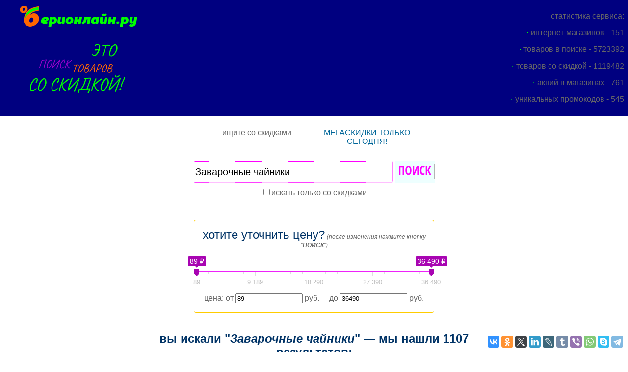

--- FILE ---
content_type: text/html; charset=UTF-8
request_url: https://berionline.ru/zavarochnye-chayniki
body_size: 12650
content:


<!DOCTYPE HTML PUBLIC "-//W3C//DTD HTML 4.01 Transitional//EN" "http://www.w3.org/TR/html4/loose.dtd">
<html>

<head>
	<meta http-equiv="Content-Type" content="text/html; charset=utf-8">
	<meta http-equiv="pragma" content="no-cache">
	<meta http-equiv="window-target" content="_top">
	<title>БериОнлайн.ру ≻ Заварочные чайники     ❤️berionline.ru</title>
	<meta name="title" content="БериОнлайн.ру ≻ Заварочные чайники     ❤️berionline.ru">
	<meta name="description" content="БериОнлайн.ру нашёл тебе самые выгодные предложения на Заварочные чайники по цене от 89.00 ₽ до 36490.00 ₽     ❤️berionline.ru">
	<meta name="keywords" content="sale Заварочные чайники, акции на Заварочные чайники, Заварочные чайники в интернет-магазине, Заварочные чайники выгодно, Заварочные чайники дёшево, заказать Заварочные чайники, купить Заварочные чайники, купоны на Заварочные чайники, приобрести Заварочные чайники, промокоды на Заварочные чайники, распродажа Заварочные чайники, скидки на Заварочные чайники, цены на Заварочные чайники, berionline.ru, berionlineru, beri onlineru, berionline ru, beri online ru, berionline, beri online, берионлайн.ру, берионлайнру, бери онлайнру, берионлайн ру, бери онлайн ру, берионлайн, бери онлайн">
	<meta name="robots" content="all">
	<meta name="viewport" content="width=device-width, initial-scale=0.5">
	<meta http-equiv="refresh" content="86400">
	<link rel="icon" href="/favicon.ico" type="image/x-icon">
	<link rel="shortcut icon" href="/favicon.ico" type="image/x-icon">
	<link href="/_css/ion.rangeSlider.min.css" rel="stylesheet" type="text/css">
	<link href="/_css/loading.css" rel="stylesheet" type="text/css">
	<link href="/_css/main.css" rel="stylesheet" type="text/css">
	<link href="/_css/sharing.css" rel="stylesheet" type="text/css">
	<link href="/_css/slider.css" rel="stylesheet" type="text/css">
	<link href="/_css/winmodal.css" rel="stylesheet" type="text/css">
	<script src="/_script/jquery-2.1.4.min.js" type="text/javascript"></script>
	<script src="/_script/jquery.lazyloadxt.js" type="text/javascript"></script>
	<script src="/_script/dm-modal.js" type="text/javascript"></script>
	<script src="/_script/ion.rangeSlider.min.js" type="text/javascript"></script>
	<script src="/_script/livesearch.js" type="text/javascript"></script>
	<script src="/_script/underscore-min.js" type="text/javascript"></script>
	
		<script type="text/javascript">
		window.onload = function() { // после загрузки страницы
			var scrollUp = document.getElementById('scrollup'); // найти элемент
			
			scrollUp.onmouseover = function() { // добавить прозрачность
				scrollUp.style.opacity = 0.9;
				scrollUp.style.filter = 'alpha(opacity=90)';
			};
			
			scrollUp.onmouseout = function() { //убрать прозрачность
				scrollUp.style.opacity = 0.2;
				scrollUp.style.filter = 'alpha(opacity=20)';
			};
			
//			scrollUp.onclick = function() { //обработка клика
//				document.location='#verh';
//			};
			
//		show button
			
			window.onscroll = function () { //при скролле показывать и прятать блок
				if (window.pageYOffset > 250) { //после прокрутки на сколько пкс вниз показывать кнопку
					scrollUp.style.display = 'block';
				} else {
					scrollUp.style.display = 'none';
				}
			};
		};
	</script>
	
	
		<script type="text/javascript">
		$(document).ready(function(){
			$('a[href^="#"], td[class^="menu"]').click( function(){ // если в href начинается с # или ., то ловим клик
				var scroll_el = $(this).attr('href'); // возьмем содержимое атрибута href
				if ($(scroll_el).length != 0) { // проверим существование элемента чтобы избежать ошибки
				$('html, body').animate({ scrollTop: $(scroll_el).offset().top }, 700); // анимируем скроолинг к элементу scroll_el
				}
				return false; // выключаем стандартное действие
			});
		});
	</script>
	
	
		<script type="text/javascript">
		$(function () {
			var elWrap = $('#slider111'),
			el = elWrap.find('img'),
			indexImg = 1,
			indexMax = el.length;
			
			function change () {
				el.fadeOut(1000);
				el.filter(':nth-child('+indexImg+')').fadeIn(1000);
			}
			
			function autoCange () {
				indexImg++;
				if(indexImg > indexMax) {
					indexImg = 1;
				}
				change ();
			}
			
			var interval = setInterval(autoCange, 5000);
		
			elWrap.mouseover(function() {
				clearInterval(interval);
			});
			
			elWrap.mouseout(function() {
				interval = setInterval(autoCange, 5000);
			});
			
			elWrap.append('<span class="next"></span><span class="prev"></span>');
		
			$('span.next').click(function() {
				indexImg++;
				if(indexImg > indexMax) {
					indexImg = 1;
				}
				change ();
				});
			
			$('span.prev').click(function() {
				indexImg--;
				if(indexImg < 1) {
					indexImg = indexMax;
				}
				change ();
			});
		});
	</script>
	
	
		<script type="text/javascript">
		if((self.parent&&!(self.parent===self))&&(self.parent.frames.length!=0)){self.parent.location=document.location}
	</script>
	
	
		<script type="text/javascript">
		function show_hide_div(id, state){
			el = document.getElementById(id);
			if(state == 0){
				el.style.display = "none";
				} else {
				el.style.display = "block";
				}
			//window.alert($state);
		}
	</script>
	
	
			
			
	</head>


<body>



<div id="header" name="header">
	<table align="center" width="100%" border="0" cellpadding="8" cellspacing="0">
		<tr height="200" bgcolor="#000080">
			<td align="center" valign="top" width="300">
				<a href="/" title="на главную" class="aImg"><img src="/_pic/_sys/logo-250x50.png" alt="на главную" width="250" height="50"></a>
				<br>
				<a href="/about.php" title="о сервисе" class="aImg"><img src="/_pic/_sys/about-250x150_1.png" alt="о сервисе" width="250" height="150"></a>
			</td>
			<td align="center" valign="middle">
										
							</td>
			<td align="right" valign="middle" width="350">
				<p>статистика сервиса:<p>
				<ul class="ulServiceStat">
					<p><li>интернет-магазинов - 151</li></p>
<p><li>товаров в поиске - 5723392</li></p>
<p><li>товаров со скидкой - 1119482</li></p>
<p><li>акций в магазинах - 761</li></p>
<p><li>уникальных промокодов - 545</li></p>				</ul>
			</td>
		</tr>
	</table>
	<br>
</div>

<div id="main_menu" name="main_menu">
	<table align="center" width="450" border="0" cellpadding="8" cellspacing="0">
		<tr>
			<td align="center" valign="top" width="300">
				ищите со скидками
			</td>
			<td align="center" valign="top" width="300">
				<a href="/megaskidki_tolko_segodnya.php" title="МЕГАСКИДКИ ТОЛЬКО СЕГОДНЯ!">МЕГАСКИДКИ ТОЛЬКО СЕГОДНЯ!</a>
			</td>
		</tr>
	</table>
</div>

<br>

<div align="center">
	<form id="search_form" name="search_form" action="/index.php" method="GET">
		<table align="center" width="500" border="0" cellpadding="0" cellspacing="5">
			<tr>
				<td align="right" valign="middle">
					<input type="text" id="search_text" name="search_text" placeholder="что поищем? например: кроссовки nike" value="Заварочные чайники" class="who" autocomplete="off">
				</td>
				<td align="left" valign="middle" bgcolor="#EEFFFF" style="border: 0px solid #999999;">
					<input type="image" id="search_button" name="search_button" src="/_pic/_sys/btn_search1.png" value="найти" width="80" height="40" onmouseover="this.src='/_pic/_sys/btn_search2.png';" onmouseout="this.src='/_pic/_sys/btn_search1.png';">
					<input type="hidden" id="search_input_type" name="search_input_type" value="tooltip">
				</td>
			</tr>
		</table>
		<ul class="search_tooltip"></ul>
		<table align="center" width="500" border="0" cellpadding="0" cellspacing="5">
			<tr>
				<td colspan="2" align="center" valign="middle" bgcolor="#FFFFFF">
											<input type="checkbox" id="search_checkbox_discount" name="search_checkbox_discount" value="1" onclick="show_hide_div('range_slider_discount', this.checked);">искать только со скидками
									</td>
			</tr>
			<tr>
				<td colspan="2" align="center" valign="middle" bgcolor="#FFFFFF">
											
										
					<div id="range_slider_discount" name="range_slider_discount" class="range_slider_discount" style="display:none; background: #ffffff; border: 1px #fc0 solid; border-radius: 4px;">
						<p><font class="search_result_description">какие найти скидки?</font> <font class="search_result_hint">(после изменения нажмите кнопку "<strong>ПОИСК</strong>")</font></p>
						<input type="text" id="ionRangeSlider_Discount" name="ionRangeSlider_Discount" class="ionRangeSlider_Discount" value="">
						<br>
						<div id="extra_controls_discount" name="extra_controls_discount" class="extra_controls_discount" style="display:none;">
							скидка: от <input type="text" id="ionRangeSlider_Discount_from" name="ionRangeSlider_Discount_from" class="ionRangeSlider_Discount_from" value="0" onfocus="this.select();"> %
							&nbsp;&nbsp;&nbsp; до <input type="text" id="ionRangeSlider_Discount_to" name="ionRangeSlider_Discount_to" class="ionRangeSlider_Discount_to" value="0" onfocus="this.select();"> %
						</div>
					</div>
					<script type="text/javascript">
	var $range_Discount = $("#ionRangeSlider_Discount");
	var $inputFrom_Discount = $("#ionRangeSlider_Discount_from");
	var $inputTo_Discount = $("#ionRangeSlider_Discount_to");
	var instance_Discount;
	var min_Discount = 0;
	var max_Discount = 100;
	var from_Discount = 5;
	var to_Discount = 100;
	
	$range_Discount.ionRangeSlider({
		skin: "sharp",
		type: "double",
		//values: ["0","10","20","30","40","50","60","70","80","90","100"],	
		min: min_Discount,
		max: max_Discount,
		from: from_Discount,
		to: to_Discount,
		prefix: "",
		postfix: "%",
		max_postfix: "",
		grid: true,
		step: 5,
		decorate_both: true,
		values_separator: " — ",
		hide_min_max: true,
		onStart: updateInputs_Discount,
		onChange: updateInputs_Discount,
		onFinish: updateInputs_Discount
	});
	instance_Discount = $range_Discount.data("ionRangeSlider");
	
	function updateInputs_Discount (data) {
		from_Discount = data.from;
		to_Discount = data.to;
	
		$inputFrom_Discount.prop("value", from_Discount);
		$inputTo_Discount.prop("value", to_Discount);
	}
	
	$inputFrom_Discount.on("change", function () {
		var val = $(this).prop("value");
	
		// validate
		if (val < min_Discount) {
			val = from_Discount;
		} else if (val >= to_Discount) {
			val = from_Discount;
		}
	
		instance_Discount.update({
			from: val
		});
	
		$(this).prop("value", val);
	
	});
	
	$inputTo_Discount.on("change", function () {
		var val = $(this).prop("value");
	
		// validate
		if (val <= from_Discount) {
			val = to_Discount;
		} else if (val > max_Discount) {
			val = to_Discount;
		}
	
		instance_Discount.update({
			to: val
		});
	
		$(this).prop("value", val);
	});
</script>				</td>
			</tr>
			<tr>
				<td colspan="2" align="center" valign="middle" bgcolor="#FFFFFF">
											<br><br>
										
					<div id="range_slider_price" name="range_slider_price" class="range_slider_price" style="display:block; background: #ffffff; border: 1px #fc0 solid; border-radius: 4px;">
						<p><font class="search_result_description">хотите уточнить цену?</font> <font class="search_result_hint">(после изменения нажмите кнопку "<strong>ПОИСК</strong>")</font></p>
						<input type="text" id="ionRangeSlider_Price" name="ionRangeSlider_Price" class="ionRangeSlider_Price" value="">
						<br>
						<div id="extra_controls_price" name="extra_controls_price" class="extra_controls_price" style="display:block;">
							цена: от <input type="text" id="ionRangeSlider_Price_from" name="ionRangeSlider_Price_from" class="ionRangeSlider_Price_from" value="0" size="15" onfocus="this.select();"> руб.
							&nbsp;&nbsp;&nbsp; до <input type="text" id="ionRangeSlider_Price_to" name="ionRangeSlider_Price_to" class="ionRangeSlider_Price_to" value="0" size="15" onfocus="this.select();"> руб.
						</div>
						<br>
					</div>
					<script type="text/javascript">
	var $range_Price = $("#ionRangeSlider_Price");
	var $inputFrom_Price = $("#ionRangeSlider_Price_from");
	var $inputTo_Price = $("#ionRangeSlider_Price_to");
	var instance_Price;
	var min_Price = 89.00;
	var max_Price = 36490.00;
	var from_Price = 89.00;
	var to_Price = 36490.00;
	
	$range_Price.ionRangeSlider({
		skin: "sharp",
		type: "double",
		//values: ["0","10","20","30","40","50","60","70","80","90","100"],	
		min: min_Price,
		max: max_Price,
		from: from_Price,
		to: to_Price,
		prefix: "",
		postfix: " ₽",
		max_postfix: "",
		grid: true,
		step: 1,
		decorate_both: true,
		values_separator: " — ",
		hide_min_max: true,
		onStart: updateInputs_Price,
		onChange: updateInputs_Price,
		onFinish: updateInputs_Price
	});
	instance_Price = $range_Price.data("ionRangeSlider");
	
	function updateInputs_Price (data) {
		from_Price = data.from;
		to_Price = data.to;
	
		$inputFrom_Price.prop("value", from_Price);
		$inputTo_Price.prop("value", to_Price);
	}
	
	$inputFrom_Price.on("change", function () {
		var val = $(this).prop("value");
	
		// validate
		if (val < min_Price) {
			val = from_Price;
		} else if (val >= to_Price) {
			val = from_Price;
		}
	
		instance_Price.update({
			from: val
		});
	
		$(this).prop("value", val);
	
	});
	
	$inputTo_Price.on("change", function () {
		var val = $(this).prop("value");
	
		// validate
		if (val <= from_Price) {
			val = to_Price;
		} else if (val > max_Price) {
			val = to_Price;
		}
	
		instance_Price.update({
			to: val
		});
	
		$(this).prop("value", val);
	});
</script>				</td>
			</tr>
		</table>
	</form>
</div>

<table align="center" width="100%" border="0" cellpadding="0" cellspacing="0">
	<tr>
		<td width="1">
			&nbsp;
		</td>
		<td>
			&nbsp;
		</td>
		<td width="1">
			&nbsp;
		</td>
		<td width="800">
			&nbsp;
		</td>
		<td width="1">
			&nbsp;
		</td>
		<td>
			&nbsp;
		</td>
		<td width="1">
			&nbsp;
		</td>
	</tr>
	<tr>
		<td width="1">
			&nbsp;
		</td>
		<td>
			&nbsp;
		</td>
		<td width="1">
			&nbsp;
		</td>
		<td width="800">
			<div id="work_area_search">
				<!-- вывод результатов -->
									<!-- если сильно много результатов - посоветуем уточнить свой запрос -->
											<h1>вы искали "<i>Заварочные чайники</i>" &mdash; мы нашли 1107 результатов:</h1>
						<font class="search_result_hint">подсказка: мы нашли слишком много результатов, не хотите уточнить свой запрос?</font>
						<br><br><br>
										<table align="center" width="100%" border="0" cellpadding="8" cellspacing="0">
						<tr>
							<td colspan="2" align="center" valign="middle"><hr></td>
						</tr>
								
					









																									<tr>
											<td colspan="2" align="center" valign="middle">
												<div align="center">
													<div id="yandex_rtb_R-A-698336-2"></div>
<script type="text/javascript">
	(function(w, d, n, s, t) {
		w[n] = w[n] || [];
		w[n].push(function() {
			Ya.Context.AdvManager.render({
				blockId: "R-A-698336-2",
				renderTo: "yandex_rtb_R-A-698336-2",
				async: true
			});
		});
		t = d.getElementsByTagName("script")[0];
		s = d.createElement("script");
		s.type = "text/javascript";
		s.src = "//an.yandex.ru/system/context.js";
		s.async = true;
		t.parentNode.insertBefore(s, t);
	})(this, this.document, "yandexContextAsyncCallbacks");
</script>												</div>
											</td>
										</tr>
										<tr>
											<td colspan="2" align="center" valign="middle"><hr></td>
										</tr>
																										









												
												
						<tr>
							<td width="200" align="center" valign="top">
								<a href="/" class="gogoods" target="_blank" title="перейти на страницу товара &raquo; Крышка для чайника BellaTenero «ЭКО», d=8,1 см (7 см), бамбук" onclick="ym(55907488, 'reachGoal', 'go_from_offerpicture'); return true;">
									<div class="image_goods_200">
										<img data-src="https://goods-photos.static1-sima-land.com/items/7238264/0/700.jpg?v=1679631614" class="image_goods_200" alt="Крышка для чайника BellaTenero «ЭКО», d=8,1 см (7 см), бамбук">
									</div>
								</a>
							</td>
							<td align="center" valign="top">
								<div class="one_string">
									<div align="right">
										<font class="category_caption">категория товаров: </font><a href="/index.php?search_text=Заварочные чайники&search_button.x=0&search_button.y=0&search_input_type=tooltip&search_checkbox_discount=0&advid=0_0_0_0_0" class="gocategory" title="найти все товары в этой категории">Заварочные чайники</a>
									</div>
									
									<br>
									
									<div align="left">
																						<h2>Крышка для чайника BellaTenero «ЭКО», d=8,1 см (7 см), бамбук <font class="goods_vendor">(BellaTenero)</font></h2>
																			</div>
									
									<br>
									
									<div class="div_price">
																																<p>
													<font class="discount_19_caption_search">это нормальная</font><a href="/?w=450#" rel="popup9" class="poplight" title="узнать, почему это нормальная цена">*</a><font class="discount_19_caption_search"> цена - </font><font class="goods_price_search">89.00</font><font class="discount_19_caption_search"> руб.</font>
													<br>
													<font class="goods_oldprice_caption">старая цена </font><font class="goods_oldprice_plate">99.00</font><font class="goods_oldprice_caption"> руб.</font>
													<br>
													<font class="discount_caption_search">скидка -10%</font>
													<br>
													<font class="discount_caption_search">выгода 10.00 руб.!</font>
												</p>
																			</div>
							</td>
						</tr>
						<tr>
							<td colspan="2" align="center">
																			<br>
										<p>
											<div align="center">
												<font class="goods_description_caption">ОПИСАНИЕ ТОВАРА:</font>
											</div>
										</p>
										<p>
											<div align="left">
												<font class="goods_description">Крышка изготовлена из натурального бамбука. Она подойдет для стеклянных заварочных чайников, банок, кувшинов. Крышка имеет силиконовый уплотнитель для более плотного прилегания. Чтобы крышка прослужила дольше, за ней нужен правильный уход, поэтому перед применением советуем вам ознакомиться с инструкцией, прикреплённой к карточке товара.Не рекомендуется мыть в ПММ и использовать в СВЧ-печи.</font>
											</div>
										</p>
																		
																		
																			
																		
									<div align = "left">
										<ul class="ulActions">
																				</ul>
									</div>
									
									<br>
									
									<div class="div_gogoods_main_link" style="opacity: 1.0">
										<a href="/" class="gogoods_main_link" target="_blank" title="перейти на страницу товара &raquo; Крышка для чайника BellaTenero «ЭКО», d=8,1 см (7 см), бамбук в магазин продавца" onclick="ym(55907488, 'reachGoal', 'go_from_offerlink'); return true;">узнать больше на странице товара<br>в магазине продавца >></a>
										<br>
										<font class="search_result_hint">(откроется в новой вкладке)</font>
									</div>
								</div>
							</td>
						</tr>
						
												
						<tr>
							<td colspan="2"><hr align="center" valign="middle"></td>
						</tr>
						
					









																								
															









												
												
						<tr>
							<td width="200" align="center" valign="top">
								<a href="/" class="gogoods" target="_blank" title="перейти на страницу товара &raquo; Крышка для чайника с ручкой BellaTenero «ЭКО», d=8,1 см (7 см), бамбук" onclick="ym(55907488, 'reachGoal', 'go_from_offerpicture'); return true;">
									<div class="image_goods_200">
										<img data-src="https://goods-photos.static1-sima-land.com/items/7238266/0/700.jpg?v=1679631683" class="image_goods_200" alt="Крышка для чайника с ручкой BellaTenero «ЭКО», d=8,1 см (7 см), бамбук">
									</div>
								</a>
							</td>
							<td align="center" valign="top">
								<div class="one_string">
									<div align="right">
										<font class="category_caption">категория товаров: </font><a href="/index.php?search_text=Заварочные чайники&search_button.x=0&search_button.y=0&search_input_type=tooltip&search_checkbox_discount=0&advid=0_0_0_0_0" class="gocategory" title="найти все товары в этой категории">Заварочные чайники</a>
									</div>
									
									<br>
									
									<div align="left">
																						<h2>Крышка для чайника с ручкой BellaTenero «ЭКО», d=8,1 см (7 см), бамбук <font class="goods_vendor">(BellaTenero)</font></h2>
																			</div>
									
									<br>
									
									<div class="div_price">
																																<p>
													<font class="discount_19_caption_search">это нормальная</font><a href="/?w=450#" rel="popup9" class="poplight" title="узнать, почему это нормальная цена">*</a><font class="discount_19_caption_search"> цена - </font><font class="goods_price_search">95.00</font><font class="discount_19_caption_search"> руб.</font>
													<br>
													<font class="goods_oldprice_caption">старая цена </font><font class="goods_oldprice_plate">105.00</font><font class="goods_oldprice_caption"> руб.</font>
													<br>
													<font class="discount_caption_search">скидка -10%</font>
													<br>
													<font class="discount_caption_search">выгода 10.00 руб.!</font>
												</p>
																			</div>
							</td>
						</tr>
						<tr>
							<td colspan="2" align="center">
																			<br>
										<p>
											<div align="center">
												<font class="goods_description_caption">ОПИСАНИЕ ТОВАРА:</font>
											</div>
										</p>
										<p>
											<div align="left">
												<font class="goods_description">Крышка изготовлена из натурального бамбука. Она подойдет для стеклянных заварочных чайников, банок, кувшинов. Крышка имеет силиконовый уплотнитель для более плотного прилегания. Чтобы крышка прослужила дольше, за ней нужен правильный уход, поэтому перед применением советуем вам ознакомиться с инструкцией, прикреплённой к карточке товара.Не рекомендуется мыть в ПММ и использовать в СВЧ-печи.</font>
											</div>
										</p>
																		
																		
																			
																		
									<div align = "left">
										<ul class="ulActions">
																				</ul>
									</div>
									
									<br>
									
									<div class="div_gogoods_main_link" style="opacity: 1.0">
										<a href="/" class="gogoods_main_link" target="_blank" title="перейти на страницу товара &raquo; Крышка для чайника с ручкой BellaTenero «ЭКО», d=8,1 см (7 см), бамбук в магазин продавца" onclick="ym(55907488, 'reachGoal', 'go_from_offerlink'); return true;">узнать больше на странице товара<br>в магазине продавца >></a>
										<br>
										<font class="search_result_hint">(откроется в новой вкладке)</font>
									</div>
								</div>
							</td>
						</tr>
						
												
						<tr>
							<td colspan="2"><hr align="center" valign="middle"></td>
						</tr>
						
					









																								
															









												
												
						<tr>
							<td width="200" align="center" valign="top">
								<a href="/" class="gogoods" target="_blank" title="перейти на страницу товара &raquo; Крышка для чайника BellaTenero «ЭКО», d=8,6 см (7,5 см), бамбук" onclick="ym(55907488, 'reachGoal', 'go_from_offerpicture'); return true;">
									<div class="image_goods_200">
										<img data-src="https://goods-photos.static1-sima-land.com/items/7238267/0/700.jpg?v=1679631668" class="image_goods_200" alt="Крышка для чайника BellaTenero «ЭКО», d=8,6 см (7,5 см), бамбук">
									</div>
								</a>
							</td>
							<td align="center" valign="top">
								<div class="one_string">
									<div align="right">
										<font class="category_caption">категория товаров: </font><a href="/index.php?search_text=Заварочные чайники&search_button.x=0&search_button.y=0&search_input_type=tooltip&search_checkbox_discount=0&advid=0_0_0_0_0" class="gocategory" title="найти все товары в этой категории">Заварочные чайники</a>
									</div>
									
									<br>
									
									<div align="left">
																						<h2>Крышка для чайника BellaTenero «ЭКО», d=8,6 см (7,5 см), бамбук <font class="goods_vendor">(BellaTenero)</font></h2>
																			</div>
									
									<br>
									
									<div class="div_price">
																																<p>
													<font class="discount_19_caption_search">это нормальная</font><a href="/?w=450#" rel="popup9" class="poplight" title="узнать, почему это нормальная цена">*</a><font class="discount_19_caption_search"> цена - </font><font class="goods_price_search">95.00</font><font class="discount_19_caption_search"> руб.</font>
													<br>
													<font class="goods_oldprice_caption">старая цена </font><font class="goods_oldprice_plate">109.00</font><font class="goods_oldprice_caption"> руб.</font>
													<br>
													<font class="discount_caption_search">скидка -13%</font>
													<br>
													<font class="discount_caption_search">выгода 14.00 руб.!</font>
												</p>
																			</div>
							</td>
						</tr>
						<tr>
							<td colspan="2" align="center">
																			<br>
										<p>
											<div align="center">
												<font class="goods_description_caption">ОПИСАНИЕ ТОВАРА:</font>
											</div>
										</p>
										<p>
											<div align="left">
												<font class="goods_description">Крышка изготовлена из натурального бамбука. Она подойдет для стеклянных заварочных чайников, банок, кувшинов. Крышка имеет силиконовый уплотнитель для более плотного прилегания. Чтобы крышка прослужила дольше, за ней нужен правильный уход, поэтому перед применением советуем вам ознакомиться с инструкцией, прикреплённой к карточке товара.Не рекомендуется мыть в ПММ и использовать в СВЧ-печи.</font>
											</div>
										</p>
																		
																		
																			
																		
									<div align = "left">
										<ul class="ulActions">
																				</ul>
									</div>
									
									<br>
									
									<div class="div_gogoods_main_link" style="opacity: 1.0">
										<a href="/" class="gogoods_main_link" target="_blank" title="перейти на страницу товара &raquo; Крышка для чайника BellaTenero «ЭКО», d=8,6 см (7,5 см), бамбук в магазин продавца" onclick="ym(55907488, 'reachGoal', 'go_from_offerlink'); return true;">узнать больше на странице товара<br>в магазине продавца >></a>
										<br>
										<font class="search_result_hint">(откроется в новой вкладке)</font>
									</div>
								</div>
							</td>
						</tr>
						
												
						<tr>
							<td colspan="2"><hr align="center" valign="middle"></td>
						</tr>
						
					









																								
															









												
												
						<tr>
							<td width="200" align="center" valign="top">
								<a href="/" class="gogoods" target="_blank" title="перейти на страницу товара &raquo; Крышка для чайника BellaTenero «ЭКО», d=8,1 см (7 см), бамбук, металл" onclick="ym(55907488, 'reachGoal', 'go_from_offerpicture'); return true;">
									<div class="image_goods_200">
										<img data-src="https://goods-photos.static1-sima-land.com/items/7238265/0/700.jpg?v=1679631616" class="image_goods_200" alt="Крышка для чайника BellaTenero «ЭКО», d=8,1 см (7 см), бамбук, металл">
									</div>
								</a>
							</td>
							<td align="center" valign="top">
								<div class="one_string">
									<div align="right">
										<font class="category_caption">категория товаров: </font><a href="/index.php?search_text=Заварочные чайники&search_button.x=0&search_button.y=0&search_input_type=tooltip&search_checkbox_discount=0&advid=0_0_0_0_0" class="gocategory" title="найти все товары в этой категории">Заварочные чайники</a>
									</div>
									
									<br>
									
									<div align="left">
																						<h2>Крышка для чайника BellaTenero «ЭКО», d=8,1 см (7 см), бамбук, металл <font class="goods_vendor">(BellaTenero)</font></h2>
																			</div>
									
									<br>
									
									<div class="div_price">
																																<p>
													<font class="discount_0_caption_search">скидки на товар нигде нет ;( это обычная</font><a href="/?w=450#" rel="popup9" class="poplight" title="узнать, почему это обычная цена">*</a><font class="discount_0_caption_search"> цена - </font><font class="goods_price_search">105.00</font><font class="discount_0_caption_search"> руб.</font>
												</p>
																			</div>
							</td>
						</tr>
						<tr>
							<td colspan="2" align="center">
																			<br>
										<p>
											<div align="center">
												<font class="goods_description_caption">ОПИСАНИЕ ТОВАРА:</font>
											</div>
										</p>
										<p>
											<div align="left">
												<font class="goods_description">Крышка изготовлена из натурального бамбука. Она подойдет для стеклянных заварочных чайников, банок, кувшинов. Крышка имеет силиконовый уплотнитель для более плотного прилегания, а также укреплена металлической пластиной, которая не поддаётся коррозии и защищает бамбуковую основу от влаги и рассыхания. Чтобы крышка прослужила дольше, за ней нужен правильный уход, поэтому перед применением советуем вам ознакомиться с инструкцией, прикреплённой к карточке товара.Не рекомендуется мыть в ПММ и использовать в СВЧ-печи.</font>
											</div>
										</p>
																		
																		
																			
																		
									<div align = "left">
										<ul class="ulActions">
																				</ul>
									</div>
									
									<br>
									
									<div class="div_gogoods_main_link" style="opacity: 1.0">
										<a href="/" class="gogoods_main_link" target="_blank" title="перейти на страницу товара &raquo; Крышка для чайника BellaTenero «ЭКО», d=8,1 см (7 см), бамбук, металл в магазин продавца" onclick="ym(55907488, 'reachGoal', 'go_from_offerlink'); return true;">узнать больше на странице товара<br>в магазине продавца >></a>
										<br>
										<font class="search_result_hint">(откроется в новой вкладке)</font>
									</div>
								</div>
							</td>
						</tr>
						
												
						<tr>
							<td colspan="2"><hr align="center" valign="middle"></td>
						</tr>
						
					









																								
															









												
												
						<tr>
							<td width="200" align="center" valign="top">
								<a href="/" class="gogoods" target="_blank" title="перейти на страницу товара &raquo; Крышка для чайника BellaTenero «ЭКО», d=9,6 см, (8,5 см), бамбук" onclick="ym(55907488, 'reachGoal', 'go_from_offerpicture'); return true;">
									<div class="image_goods_200">
										<img data-src="https://goods-photos.static1-sima-land.com/items/7238268/0/700.jpg?v=1679631620" class="image_goods_200" alt="Крышка для чайника BellaTenero «ЭКО», d=9,6 см, (8,5 см), бамбук">
									</div>
								</a>
							</td>
							<td align="center" valign="top">
								<div class="one_string">
									<div align="right">
										<font class="category_caption">категория товаров: </font><a href="/index.php?search_text=Заварочные чайники&search_button.x=0&search_button.y=0&search_input_type=tooltip&search_checkbox_discount=0&advid=0_0_0_0_0" class="gocategory" title="найти все товары в этой категории">Заварочные чайники</a>
									</div>
									
									<br>
									
									<div align="left">
																						<h2>Крышка для чайника BellaTenero «ЭКО», d=9,6 см, (8,5 см), бамбук <font class="goods_vendor">(BellaTenero)</font></h2>
																			</div>
									
									<br>
									
									<div class="div_price">
																																<p>
													<font class="discount_0_caption_search">скидки на товар нигде нет ;( это обычная</font><a href="/?w=450#" rel="popup9" class="poplight" title="узнать, почему это обычная цена">*</a><font class="discount_0_caption_search"> цена - </font><font class="goods_price_search">109.00</font><font class="discount_0_caption_search"> руб.</font>
												</p>
																			</div>
							</td>
						</tr>
						<tr>
							<td colspan="2" align="center">
																			<br>
										<p>
											<div align="center">
												<font class="goods_description_caption">ОПИСАНИЕ ТОВАРА:</font>
											</div>
										</p>
										<p>
											<div align="left">
												<font class="goods_description">Крышка изготовлена из натурального бамбука. Она подойдет для стеклянных заварочных чайников, банок, кувшинов. Крышка имеет силиконовый уплотнитель для более плотного прилегания. Чтобы крышка прослужила дольше, за ней нужен правильный уход, поэтому перед применением советуем вам ознакомиться с инструкцией, прикреплённой к карточке товара.Не рекомендуется мыть в ПММ и использовать в СВЧ-печи.</font>
											</div>
										</p>
																		
																		
																			
																		
									<div align = "left">
										<ul class="ulActions">
																				</ul>
									</div>
									
									<br>
									
									<div class="div_gogoods_main_link" style="opacity: 1.0">
										<a href="/" class="gogoods_main_link" target="_blank" title="перейти на страницу товара &raquo; Крышка для чайника BellaTenero «ЭКО», d=9,6 см, (8,5 см), бамбук в магазин продавца" onclick="ym(55907488, 'reachGoal', 'go_from_offerlink'); return true;">узнать больше на странице товара<br>в магазине продавца >></a>
										<br>
										<font class="search_result_hint">(откроется в новой вкладке)</font>
									</div>
								</div>
							</td>
						</tr>
						
												
						<tr>
							<td colspan="2"><hr align="center" valign="middle"></td>
						</tr>
						
					









																									<tr>
											<td colspan="2" align="center" valign="middle">
												<div align="center">
													<div id="yandex_rtb_R-A-698336-9"></div>
<script type="text/javascript">
	(function(w, d, n, s, t) {
		w[n] = w[n] || [];
		w[n].push(function() {
			Ya.Context.AdvManager.render({
				blockId: "R-A-698336-9",
				renderTo: "yandex_rtb_R-A-698336-9",
				async: true
			});
		});
		t = d.getElementsByTagName("script")[0];
		s = d.createElement("script");
		s.type = "text/javascript";
		s.src = "//an.yandex.ru/system/context.js";
		s.async = true;
		t.parentNode.insertBefore(s, t);
	})(this, this.document, "yandexContextAsyncCallbacks");
</script>												</div>
											</td>
										</tr>
										<tr>
											<td colspan="2" align="center" valign="middle"><hr></td>
										</tr>
															









												
												
						<tr>
							<td width="200" align="center" valign="top">
								<a href="/" class="gogoods" target="_blank" title="перейти на страницу товара &raquo; Заварочный чайник Gipfel Rainbow 7080" onclick="ym(55907488, 'reachGoal', 'go_from_offerpicture'); return true;">
									<div class="image_goods_200">
										<img data-src="https://gipfel.ru/upload/iblock/a23/a2356b326148d65e80366dfd2a230031.jpg" class="image_goods_200" alt="Заварочный чайник Gipfel Rainbow 7080">
									</div>
								</a>
							</td>
							<td align="center" valign="top">
								<div class="one_string">
									<div align="right">
										<font class="category_caption">категория товаров: </font><a href="/index.php?search_text=Заварочные чайники&search_button.x=0&search_button.y=0&search_input_type=tooltip&search_checkbox_discount=0&advid=0_0_0_0_0" class="gocategory" title="найти все товары в этой категории">Заварочные чайники</a>
									</div>
									
									<br>
									
									<div align="left">
																						<h2>Заварочный чайник Gipfel Rainbow 7080 <font class="goods_vendor">(Gipfel)</font></h2>
																			</div>
									
									<br>
									
									<div class="div_price">
																																<p>
													<font class="discount_60_caption_search">это отличная</font><a href="/?w=450#" rel="popup9" class="poplight" title="узнать, почему это отличная цена">*</a><font class="discount_60_caption_search"> цена - </font><font class="goods_price_search">177.00</font><font class="discount_60_caption_search"> руб.!</font>
													<br>
													<font class="goods_oldprice_caption">старая цена </font><font class="goods_oldprice_plate">590.00</font><font class="goods_oldprice_caption"> руб.</font>
													<br>
													<font class="discount_caption_search">скидка -70%!</font>
													<br>
													<font class="discount_caption_search">выгода 413.00 руб.!</font>
												</p>
																			</div>
							</td>
						</tr>
						<tr>
							<td colspan="2" align="center">
																			<br>
										<p>
											<div align="center">
												<font class="goods_description_caption">ОПИСАНИЕ ТОВАРА:</font>
											</div>
										</p>
										<p>
											<div align="left">
												<font class="goods_description">7080 GIPFEL Чайник заварочный RAINBOW 350 мл. Жаропрочное стекло, пластик, сито из нержавеющей стали 201. Цвет: зеленый</font>
											</div>
										</p>
																		
																		
																			
																		
									<div align = "left">
										<ul class="ulActions">
																				</ul>
									</div>
									
									<br>
									
									<div class="div_gogoods_main_link" style="opacity: 1.0">
										<a href="/" class="gogoods_main_link" target="_blank" title="перейти на страницу товара &raquo; Заварочный чайник Gipfel Rainbow 7080 в магазин продавца" onclick="ym(55907488, 'reachGoal', 'go_from_offerlink'); return true;">узнать больше на странице товара<br>в магазине продавца >></a>
										<br>
										<font class="search_result_hint">(откроется в новой вкладке)</font>
									</div>
								</div>
							</td>
						</tr>
						
												
						<tr>
							<td colspan="2"><hr align="center" valign="middle"></td>
						</tr>
						
					









																								
															









												
												
						<tr>
							<td width="200" align="center" valign="top">
								<a href="/" class="gogoods" target="_blank" title="перейти на страницу товара &raquo; Заварочный чайник Nouvelle" onclick="ym(55907488, 'reachGoal', 'go_from_offerpicture'); return true;">
									<div class="image_goods_200">
										<img data-src="https://cdn.vseinstrumenti.ru/images/goods/5252659/1000x1000/65737351.jpg" class="image_goods_200" alt="Заварочный чайник Nouvelle">
									</div>
								</a>
							</td>
							<td align="center" valign="top">
								<div class="one_string">
									<div align="right">
										<font class="category_caption">категория товаров: </font><a href="/index.php?search_text=Заварочные чайники&search_button.x=0&search_button.y=0&search_input_type=tooltip&search_checkbox_discount=0&advid=0_0_0_0_0" class="gocategory" title="найти все товары в этой категории">Заварочные чайники</a>
									</div>
									
									<br>
									
									<div align="left">
																						<h2>Заварочный чайник Nouvelle <font class="goods_vendor">(Nouvelle)</font></h2>
																			</div>
									
									<br>
									
									<div class="div_price">
																																<p>
													<font class="discount_40_caption_search">это хорошая</font><a href="/?w=450#" rel="popup9" class="poplight" title="узнать, почему это хорошая цена">*</a><font class="discount_40_caption_search"> цена - </font><font class="goods_price_search">249.00</font><font class="discount_40_caption_search"> руб.!</font>
													<br>
													<font class="goods_oldprice_caption">старая цена </font><font class="goods_oldprice_plate">509.00</font><font class="goods_oldprice_caption"> руб.</font>
													<br>
													<font class="discount_caption_search">скидка -51%!</font>
													<br>
													<font class="discount_caption_search">выгода 260.00 руб.!</font>
												</p>
																			</div>
							</td>
						</tr>
						<tr>
							<td colspan="2" align="center">
																			<br>
										<p>
											<div align="center">
												<font class="goods_description_caption">ОПИСАНИЕ ТОВАРА:</font>
											</div>
										</p>
										<p>
											<div align="left">
												<font class="goods_description">Заварочный чайник Nouvelle с металлическим фильтром, 700 мл 5260027</font>
											</div>
										</p>
																		
																		
																			
																		
									<div align = "left">
										<ul class="ulActions">
																				</ul>
									</div>
									
									<br>
									
									<div class="div_gogoods_main_link" style="opacity: 1.0">
										<a href="/" class="gogoods_main_link" target="_blank" title="перейти на страницу товара &raquo; Заварочный чайник Nouvelle в магазин продавца" onclick="ym(55907488, 'reachGoal', 'go_from_offerlink'); return true;">узнать больше на странице товара<br>в магазине продавца >></a>
										<br>
										<font class="search_result_hint">(откроется в новой вкладке)</font>
									</div>
								</div>
							</td>
						</tr>
						
												
						<tr>
							<td colspan="2"><hr align="center" valign="middle"></td>
						</tr>
						
					









																								
															









												
												
						<tr>
							<td width="200" align="center" valign="top">
								<a href="/" class="gogoods" target="_blank" title="перейти на страницу товара &raquo; Заварочный чайник IRIT" onclick="ym(55907488, 'reachGoal', 'go_from_offerpicture'); return true;">
									<div class="image_goods_200">
										<img data-src="https://cdn.vseinstrumenti.ru/images/goods/4081776/1000x1000/95029743.jpg" class="image_goods_200" alt="Заварочный чайник IRIT">
									</div>
								</a>
							</td>
							<td align="center" valign="top">
								<div class="one_string">
									<div align="right">
										<font class="category_caption">категория товаров: </font><a href="/index.php?search_text=Заварочные чайники&search_button.x=0&search_button.y=0&search_input_type=tooltip&search_checkbox_discount=0&advid=0_0_0_0_0" class="gocategory" title="найти все товары в этой категории">Заварочные чайники</a>
									</div>
									
									<br>
									
									<div align="left">
																						<h2>Заварочный чайник IRIT <font class="goods_vendor">(IRIT)</font></h2>
																			</div>
									
									<br>
									
									<div class="div_price">
																																<p>
													<font class="discount_0_caption_search">скидки на товар нигде нет ;( это обычная</font><a href="/?w=450#" rel="popup9" class="poplight" title="узнать, почему это обычная цена">*</a><font class="discount_0_caption_search"> цена - </font><font class="goods_price_search">252.00</font><font class="discount_0_caption_search"> руб.</font>
												</p>
																			</div>
							</td>
						</tr>
						<tr>
							<td colspan="2" align="center">
																			<br>
										<p>
											<div align="center">
												<font class="goods_description_caption">ОПИСАНИЕ ТОВАРА:</font>
											</div>
										</p>
										<p>
											<div align="left">
												<font class="goods_description">Заварочный чайник IRIT 0.75 л оранжевый KTZ-075-003</font>
											</div>
										</p>
																		
																		
																			
																		
									<div align = "left">
										<ul class="ulActions">
																				</ul>
									</div>
									
									<br>
									
									<div class="div_gogoods_main_link" style="opacity: 1.0">
										<a href="/" class="gogoods_main_link" target="_blank" title="перейти на страницу товара &raquo; Заварочный чайник IRIT в магазин продавца" onclick="ym(55907488, 'reachGoal', 'go_from_offerlink'); return true;">узнать больше на странице товара<br>в магазине продавца >></a>
										<br>
										<font class="search_result_hint">(откроется в новой вкладке)</font>
									</div>
								</div>
							</td>
						</tr>
						
												
						<tr>
							<td colspan="2"><hr align="center" valign="middle"></td>
						</tr>
						
					









																								
															









												
												
						<tr>
							<td width="200" align="center" valign="top">
								<a href="/" class="gogoods" target="_blank" title="перейти на страницу товара &raquo; Чайник стеклянный заварочный с металлическим ситом «Дафна», 120 мл" onclick="ym(55907488, 'reachGoal', 'go_from_offerpicture'); return true;">
									<div class="image_goods_200">
										<img data-src="https://goods-photos.static1-sima-land.com/items/912542/0/700.jpg?v=1679315163" class="image_goods_200" alt="Чайник стеклянный заварочный с металлическим ситом «Дафна», 120 мл">
									</div>
								</a>
							</td>
							<td align="center" valign="top">
								<div class="one_string">
									<div align="right">
										<font class="category_caption">категория товаров: </font><a href="/index.php?search_text=Заварочные чайники&search_button.x=0&search_button.y=0&search_input_type=tooltip&search_checkbox_discount=0&advid=0_0_0_0_0" class="gocategory" title="найти все товары в этой категории">Заварочные чайники</a>
									</div>
									
									<br>
									
									<div align="left">
																						<h2>9 - Чайник стеклянный заварочный с металлическим ситом «Дафна», 120 мл</h2>
																			</div>
									
									<br>
									
									<div class="div_price">
																																<p>
													<font class="discount_19_caption_search">это нормальная</font><a href="/?w=450#" rel="popup9" class="poplight" title="узнать, почему это нормальная цена">*</a><font class="discount_19_caption_search"> цена - </font><font class="goods_price_search">269.00</font><font class="discount_19_caption_search"> руб.</font>
													<br>
													<font class="goods_oldprice_caption">старая цена </font><font class="goods_oldprice_plate">319.00</font><font class="goods_oldprice_caption"> руб.</font>
													<br>
													<font class="discount_caption_search">скидка -16%</font>
													<br>
													<font class="discount_caption_search">выгода 50.00 руб.!</font>
												</p>
																			</div>
							</td>
						</tr>
						<tr>
							<td colspan="2" align="center">
																			<br>
										<p>
											<div align="center">
												<font class="goods_description_caption">ОПИСАНИЕ ТОВАРА:</font>
											</div>
										</p>
										<p>
											<div align="left">
												<font class="goods_description">Заварочный чайник объёмом 120 мл изготовлен из жаропрочного стекла. Чайник стеклянный подходит для распития чая, плодово-ягодных настоев, холодных напитков.Преимущества заварочного чайника:можно использовать для подогрева воды на газовой и электрической плите;*не впитывает запахи и сохраняет неизменным вкус и аромат напитка;ручка не нагревается;имеет удобный металлическый фильтр, который предотвращает попадание средних и крупных чаинок в напиток;можно мыть в посудомоечной машине.Важно! При подогреве на газовой плите, используйте рассекатель пламени. Не рекомендуются резкие перепады температуры.</font>
											</div>
										</p>
																		
																		
																			
																		
									<div align = "left">
										<ul class="ulActions">
																				</ul>
									</div>
									
									<br>
									
									<div class="div_gogoods_main_link" style="opacity: 1.0">
										<a href="/" class="gogoods_main_link" target="_blank" title="перейти на страницу товара &raquo; Чайник стеклянный заварочный с металлическим ситом «Дафна», 120 мл в магазин продавца" onclick="ym(55907488, 'reachGoal', 'go_from_offerlink'); return true;">узнать больше на странице товара<br>в магазине продавца >></a>
										<br>
										<font class="search_result_hint">(откроется в новой вкладке)</font>
									</div>
								</div>
							</td>
						</tr>
						
												
						<tr>
							<td colspan="2"><hr align="center" valign="middle"></td>
						</tr>
						
					









																								
															









												
												
						<tr>
							<td width="200" align="center" valign="top">
								<a href="/" class="gogoods" target="_blank" title="перейти на страницу товара &raquo; Чайник заварочный 1,25 л" onclick="ym(55907488, 'reachGoal', 'go_from_offerpicture'); return true;">
									<div class="image_goods_200">
										<img data-src="https://goods-photos.static1-sima-land.com/items/1368680/2/700.jpg?v=0" class="image_goods_200" alt="Чайник заварочный 1,25 л">
									</div>
								</a>
							</td>
							<td align="center" valign="top">
								<div class="one_string">
									<div align="right">
										<font class="category_caption">категория товаров: </font><a href="/index.php?search_text=Заварочные чайники&search_button.x=0&search_button.y=0&search_input_type=tooltip&search_checkbox_discount=0&advid=0_0_0_0_0" class="gocategory" title="найти все товары в этой категории">Заварочные чайники</a>
									</div>
									
									<br>
									
									<div align="left">
																						<h2>Чайник заварочный 1,25 л <font class="goods_vendor">(Bekker)</font></h2>
																			</div>
									
									<br>
									
									<div class="div_price">
																																<p>
													<font class="discount_0_caption_search">скидки на товар нигде нет ;( это обычная</font><a href="/?w=450#" rel="popup9" class="poplight" title="узнать, почему это обычная цена">*</a><font class="discount_0_caption_search"> цена - </font><font class="goods_price_search">271.00</font><font class="discount_0_caption_search"> руб.</font>
												</p>
																			</div>
							</td>
						</tr>
						<tr>
							<td colspan="2" align="center">
																			
																		
																		
																			
																		
									<div align = "left">
										<ul class="ulActions">
																				</ul>
									</div>
									
									<br>
									
									<div class="div_gogoods_main_link" style="opacity: 1.0">
										<a href="/" class="gogoods_main_link" target="_blank" title="перейти на страницу товара &raquo; Чайник заварочный 1,25 л в магазин продавца" onclick="ym(55907488, 'reachGoal', 'go_from_offerlink'); return true;">узнать больше на странице товара<br>в магазине продавца >></a>
										<br>
										<font class="search_result_hint">(откроется в новой вкладке)</font>
									</div>
								</div>
							</td>
						</tr>
						
												
						<tr>
							<td colspan="2"><hr align="center" valign="middle"></td>
						</tr>
						
					









																									<tr>
											<td colspan="2" align="center" valign="middle">
												<div align="center">
													<div id="yandex_rtb_R-A-698336-10"></div>
<script type="text/javascript">
	(function(w, d, n, s, t) {
		w[n] = w[n] || [];
		w[n].push(function() {
			Ya.Context.AdvManager.render({
				blockId: "R-A-698336-10",
				renderTo: "yandex_rtb_R-A-698336-10",
				async: true
			});
		});
		t = d.getElementsByTagName("script")[0];
		s = d.createElement("script");
		s.type = "text/javascript";
		s.src = "//an.yandex.ru/system/context.js";
		s.async = true;
		t.parentNode.insertBefore(s, t);
	})(this, this.document, "yandexContextAsyncCallbacks");
</script>												</div>
											</td>
										</tr>
										<tr>
											<td colspan="2" align="center" valign="middle"><hr></td>
										</tr>
															









												
												
						<tr>
							<td width="200" align="center" valign="top">
								<a href="/" class="gogoods" target="_blank" title="перейти на страницу товара &raquo; Чайник стеклянный заварочный «Теплота», 400 мл, цвет МИКС" onclick="ym(55907488, 'reachGoal', 'go_from_offerpicture'); return true;">
									<div class="image_goods_200">
										<img data-src="https://goods-photos.static1-sima-land.com/items/3236481/0/700.jpg?v=1612647698" class="image_goods_200" alt="Чайник стеклянный заварочный «Теплота», 400 мл, цвет МИКС">
									</div>
								</a>
							</td>
							<td align="center" valign="top">
								<div class="one_string">
									<div align="right">
										<font class="category_caption">категория товаров: </font><a href="/index.php?search_text=Заварочные чайники&search_button.x=0&search_button.y=0&search_input_type=tooltip&search_checkbox_discount=0&advid=0_0_0_0_0" class="gocategory" title="найти все товары в этой категории">Заварочные чайники</a>
									</div>
									
									<br>
									
									<div align="left">
																						<h2>9 - Чайник стеклянный заварочный «Теплота», 400 мл, цвет МИКС</h2>
																			</div>
									
									<br>
									
									<div class="div_price">
																																<p>
													<font class="discount_19_caption_search">это нормальная</font><a href="/?w=450#" rel="popup9" class="poplight" title="узнать, почему это нормальная цена">*</a><font class="discount_19_caption_search"> цена - </font><font class="goods_price_search">279.00</font><font class="discount_19_caption_search"> руб.</font>
													<br>
													<font class="goods_oldprice_caption">старая цена </font><font class="goods_oldprice_plate">325.00</font><font class="goods_oldprice_caption"> руб.</font>
													<br>
													<font class="discount_caption_search">скидка -14%</font>
													<br>
													<font class="discount_caption_search">выгода 46.00 руб.!</font>
												</p>
																			</div>
							</td>
						</tr>
						<tr>
							<td colspan="2" align="center">
																			<br>
										<p>
											<div align="center">
												<font class="goods_description_caption">ОПИСАНИЕ ТОВАРА:</font>
											</div>
										</p>
										<p>
											<div align="left">
												<font class="goods_description">Чайник заварочный объемом 450 мл представлен прочной стеклянной колбой и дополнен фильтром для заварки из нержавеющей стали.Удобная ручка и крышка модели изготовлены из качественного пластика. Они не нагреваются и приятны на ощупь.Благодаря объему изделия удастся заварить сразу большое количество чая. Эффектный дизайн, практичность и простота ухода – главные достоинства чайника заварочного.</font>
											</div>
										</p>
																		
																		
																			
																		
									<div align = "left">
										<ul class="ulActions">
																				</ul>
									</div>
									
									<br>
									
									<div class="div_gogoods_main_link" style="opacity: 1.0">
										<a href="/" class="gogoods_main_link" target="_blank" title="перейти на страницу товара &raquo; Чайник стеклянный заварочный «Теплота», 400 мл, цвет МИКС в магазин продавца" onclick="ym(55907488, 'reachGoal', 'go_from_offerlink'); return true;">узнать больше на странице товара<br>в магазине продавца >></a>
										<br>
										<font class="search_result_hint">(откроется в новой вкладке)</font>
									</div>
								</div>
							</td>
						</tr>
						
												
						<tr>
							<td colspan="2"><hr align="center" valign="middle"></td>
						</tr>
						
					









																								
															









												
												
						<tr>
							<td width="200" align="center" valign="top">
								<a href="/" class="gogoods" target="_blank" title="перейти на страницу товара &raquo; Чайник стеклянный заварочный «Бруно», 750 л, 16×11,5×13 см, с металлическим ситом, цвет коричневый" onclick="ym(55907488, 'reachGoal', 'go_from_offerpicture'); return true;">
									<div class="image_goods_200">
										<img data-src="https://goods-photos.static1-sima-land.com/items/3616799/0/700.jpg?v=1548286347" class="image_goods_200" alt="Чайник стеклянный заварочный «Бруно», 750 л, 16×11,5×13 см, с металлическим ситом, цвет коричневый">
									</div>
								</a>
							</td>
							<td align="center" valign="top">
								<div class="one_string">
									<div align="right">
										<font class="category_caption">категория товаров: </font><a href="/index.php?search_text=Заварочные чайники&search_button.x=0&search_button.y=0&search_input_type=tooltip&search_checkbox_discount=0&advid=0_0_0_0_0" class="gocategory" title="найти все товары в этой категории">Заварочные чайники</a>
									</div>
									
									<br>
									
									<div align="left">
																						<h2>9 - Чайник стеклянный заварочный «Бруно», 750 л, 16×11,5×13 см, с металлическим ситом, цвет коричневый</h2>
																			</div>
									
									<br>
									
									<div class="div_price">
																																<p>
													<font class="discount_19_caption_search">это нормальная</font><a href="/?w=450#" rel="popup9" class="poplight" title="узнать, почему это нормальная цена">*</a><font class="discount_19_caption_search"> цена - </font><font class="goods_price_search">279.00</font><font class="discount_19_caption_search"> руб.</font>
													<br>
													<font class="goods_oldprice_caption">старая цена </font><font class="goods_oldprice_plate">349.00</font><font class="goods_oldprice_caption"> руб.</font>
													<br>
													<font class="discount_caption_search">скидка -20%</font>
													<br>
													<font class="discount_caption_search">выгода 70.00 руб.!</font>
												</p>
																			</div>
							</td>
						</tr>
						<tr>
							<td colspan="2" align="center">
																			<br>
										<p>
											<div align="center">
												<font class="goods_description_caption">ОПИСАНИЕ ТОВАРА:</font>
											</div>
										</p>
										<p>
											<div align="left">
												<font class="goods_description">Чайник заварочный объемом 750 мл представлен прочной стеклянной колбой и дополнен фильтром для заварки из нержавеющей стали.Удобная ручка и крышка модели изготовлены из качественного пластика. Они не нагреваются и приятны на ощупь.Благодаря объему изделия удастся заварить сразу большое количество чая. Эффектный дизайн, практичность и простота ухода – главные достоинства чайника заварочного.</font>
											</div>
										</p>
																		
																		
																			
																		
									<div align = "left">
										<ul class="ulActions">
																				</ul>
									</div>
									
									<br>
									
									<div class="div_gogoods_main_link" style="opacity: 1.0">
										<a href="/" class="gogoods_main_link" target="_blank" title="перейти на страницу товара &raquo; Чайник стеклянный заварочный «Бруно», 750 л, 16×11,5×13 см, с металлическим ситом, цвет коричневый в магазин продавца" onclick="ym(55907488, 'reachGoal', 'go_from_offerlink'); return true;">узнать больше на странице товара<br>в магазине продавца >></a>
										<br>
										<font class="search_result_hint">(откроется в новой вкладке)</font>
									</div>
								</div>
							</td>
						</tr>
						
												
						<tr>
							<td colspan="2"><hr align="center" valign="middle"></td>
						</tr>
						
					









																								
															









												
												
						<tr>
							<td width="200" align="center" valign="top">
								<a href="/" class="gogoods" target="_blank" title="перейти на страницу товара &raquo; Заварочный чайник Bella Cucina" onclick="ym(55907488, 'reachGoal', 'go_from_offerpicture'); return true;">
									<div class="image_goods_200">
										<img data-src="https://cdn.vseinstrumenti.ru/images/goods/4805977/1000x1000/64256323.jpg" class="image_goods_200" alt="Заварочный чайник Bella Cucina">
									</div>
								</a>
							</td>
							<td align="center" valign="top">
								<div class="one_string">
									<div align="right">
										<font class="category_caption">категория товаров: </font><a href="/index.php?search_text=Заварочные чайники&search_button.x=0&search_button.y=0&search_input_type=tooltip&search_checkbox_discount=0&advid=0_0_0_0_0" class="gocategory" title="найти все товары в этой категории">Заварочные чайники</a>
									</div>
									
									<br>
									
									<div align="left">
																						<h2>Заварочный чайник Bella Cucina <font class="goods_vendor">(Bella Cucina)</font></h2>
																			</div>
									
									<br>
									
									<div class="div_price">
																																<p>
													<font class="discount_20_caption_search">это годная</font><a href="/?w=450#" rel="popup9" class="poplight" title="узнать, почему это годная цена">*</a><font class="discount_20_caption_search"> цена - </font><font class="goods_price_search">281.00</font><font class="discount_20_caption_search"> руб.!</font>
													<br>
													<font class="goods_oldprice_caption">старая цена </font><font class="goods_oldprice_plate">447.00</font><font class="goods_oldprice_caption"> руб.</font>
													<br>
													<font class="discount_caption_search">скидка -37%!</font>
													<br>
													<font class="discount_caption_search">выгода 166.00 руб.!</font>
												</p>
																			</div>
							</td>
						</tr>
						<tr>
							<td colspan="2" align="center">
																			<br>
										<p>
											<div align="center">
												<font class="goods_description_caption">ОПИСАНИЕ ТОВАРА:</font>
											</div>
										</p>
										<p>
											<div align="left">
												<font class="goods_description">Заварочный чайник Bella Cucina 750 мл 1155-BC</font>
											</div>
										</p>
																		
																		
																			
																		
									<div align = "left">
										<ul class="ulActions">
																				</ul>
									</div>
									
									<br>
									
									<div class="div_gogoods_main_link" style="opacity: 1.0">
										<a href="/" class="gogoods_main_link" target="_blank" title="перейти на страницу товара &raquo; Заварочный чайник Bella Cucina в магазин продавца" onclick="ym(55907488, 'reachGoal', 'go_from_offerlink'); return true;">узнать больше на странице товара<br>в магазине продавца >></a>
										<br>
										<font class="search_result_hint">(откроется в новой вкладке)</font>
									</div>
								</div>
							</td>
						</tr>
						
												
						<tr>
							<td colspan="2"><hr align="center" valign="middle"></td>
						</tr>
						
					









																								
															









												
												
						<tr>
							<td width="200" align="center" valign="top">
								<a href="/" class="gogoods" target="_blank" title="перейти на страницу товара &raquo; Заварочный чайник Bella Cucina" onclick="ym(55907488, 'reachGoal', 'go_from_offerpicture'); return true;">
									<div class="image_goods_200">
										<img data-src="https://cdn.vseinstrumenti.ru/images/goods/4806031/1000x1000/64256443.jpg" class="image_goods_200" alt="Заварочный чайник Bella Cucina">
									</div>
								</a>
							</td>
							<td align="center" valign="top">
								<div class="one_string">
									<div align="right">
										<font class="category_caption">категория товаров: </font><a href="/index.php?search_text=Заварочные чайники&search_button.x=0&search_button.y=0&search_input_type=tooltip&search_checkbox_discount=0&advid=0_0_0_0_0" class="gocategory" title="найти все товары в этой категории">Заварочные чайники</a>
									</div>
									
									<br>
									
									<div align="left">
																						<h2>Заварочный чайник Bella Cucina <font class="goods_vendor">(Bella Cucina)</font></h2>
																			</div>
									
									<br>
									
									<div class="div_price">
																																<p>
													<font class="discount_20_caption_search">это годная</font><a href="/?w=450#" rel="popup9" class="poplight" title="узнать, почему это годная цена">*</a><font class="discount_20_caption_search"> цена - </font><font class="goods_price_search">281.00</font><font class="discount_20_caption_search"> руб.!</font>
													<br>
													<font class="goods_oldprice_caption">старая цена </font><font class="goods_oldprice_plate">447.00</font><font class="goods_oldprice_caption"> руб.</font>
													<br>
													<font class="discount_caption_search">скидка -37%!</font>
													<br>
													<font class="discount_caption_search">выгода 166.00 руб.!</font>
												</p>
																			</div>
							</td>
						</tr>
						<tr>
							<td colspan="2" align="center">
																			<br>
										<p>
											<div align="center">
												<font class="goods_description_caption">ОПИСАНИЕ ТОВАРА:</font>
											</div>
										</p>
										<p>
											<div align="left">
												<font class="goods_description">Заварочный чайник Bella Cucina 750 мл 1153-BC</font>
											</div>
										</p>
																		
																		
																			
																		
									<div align = "left">
										<ul class="ulActions">
																				</ul>
									</div>
									
									<br>
									
									<div class="div_gogoods_main_link" style="opacity: 1.0">
										<a href="/" class="gogoods_main_link" target="_blank" title="перейти на страницу товара &raquo; Заварочный чайник Bella Cucina в магазин продавца" onclick="ym(55907488, 'reachGoal', 'go_from_offerlink'); return true;">узнать больше на странице товара<br>в магазине продавца >></a>
										<br>
										<font class="search_result_hint">(откроется в новой вкладке)</font>
									</div>
								</div>
							</td>
						</tr>
						
												
						<tr>
							<td colspan="2"><hr align="center" valign="middle"></td>
						</tr>
						
					









																								
															









												
												
						<tr>
							<td width="200" align="center" valign="top">
								<a href="/" class="gogoods" target="_blank" title="перейти на страницу товара &raquo; Заварочный чайник IRIT" onclick="ym(55907488, 'reachGoal', 'go_from_offerpicture'); return true;">
									<div class="image_goods_200">
										<img data-src="https://cdn.vseinstrumenti.ru/images/goods/4082010/1000x1000/62036382.jpg" class="image_goods_200" alt="Заварочный чайник IRIT">
									</div>
								</a>
							</td>
							<td align="center" valign="top">
								<div class="one_string">
									<div align="right">
										<font class="category_caption">категория товаров: </font><a href="/index.php?search_text=Заварочные чайники&search_button.x=0&search_button.y=0&search_input_type=tooltip&search_checkbox_discount=0&advid=0_0_0_0_0" class="gocategory" title="найти все товары в этой категории">Заварочные чайники</a>
									</div>
									
									<br>
									
									<div align="left">
																						<h2>Заварочный чайник IRIT <font class="goods_vendor">(IRIT)</font></h2>
																			</div>
									
									<br>
									
									<div class="div_price">
																																<p>
													<font class="discount_0_caption_search">скидки на товар нигде нет ;( это обычная</font><a href="/?w=450#" rel="popup9" class="poplight" title="узнать, почему это обычная цена">*</a><font class="discount_0_caption_search"> цена - </font><font class="goods_price_search">285.00</font><font class="discount_0_caption_search"> руб.</font>
												</p>
																			</div>
							</td>
						</tr>
						<tr>
							<td colspan="2" align="center">
																			<br>
										<p>
											<div align="center">
												<font class="goods_description_caption">ОПИСАНИЕ ТОВАРА:</font>
											</div>
										</p>
										<p>
											<div align="left">
												<font class="goods_description">Заварочный чайник IRIT 0.75 л KTZ-075-007</font>
											</div>
										</p>
																		
																		
																			
																		
									<div align = "left">
										<ul class="ulActions">
																				</ul>
									</div>
									
									<br>
									
									<div class="div_gogoods_main_link" style="opacity: 1.0">
										<a href="/" class="gogoods_main_link" target="_blank" title="перейти на страницу товара &raquo; Заварочный чайник IRIT в магазин продавца" onclick="ym(55907488, 'reachGoal', 'go_from_offerlink'); return true;">узнать больше на странице товара<br>в магазине продавца >></a>
										<br>
										<font class="search_result_hint">(откроется в новой вкладке)</font>
									</div>
								</div>
							</td>
						</tr>
						
												
						<tr>
							<td colspan="2"><hr align="center" valign="middle"></td>
						</tr>
						
					









																								
															









												
												
						<tr>
							<td width="200" align="center" valign="top">
								<a href="/" class="gogoods" target="_blank" title="перейти на страницу товара &raquo; Заварочный чайник Gipfel Galaxy 7070" onclick="ym(55907488, 'reachGoal', 'go_from_offerpicture'); return true;">
									<div class="image_goods_200">
										<img data-src="https://gipfel.ru/upload/iblock/9af/9afc4c0c5f3a331d3673250b8a6389f9.jpg" class="image_goods_200" alt="Заварочный чайник Gipfel Galaxy 7070">
									</div>
								</a>
							</td>
							<td align="center" valign="top">
								<div class="one_string">
									<div align="right">
										<font class="category_caption">категория товаров: </font><a href="/index.php?search_text=Заварочные чайники&search_button.x=0&search_button.y=0&search_input_type=tooltip&search_checkbox_discount=0&advid=0_0_0_0_0" class="gocategory" title="найти все товары в этой категории">Заварочные чайники</a>
									</div>
									
									<br>
									
									<div align="left">
																						<h2>Заварочный чайник Gipfel Galaxy 7070 <font class="goods_vendor">(Gipfel)</font></h2>
																			</div>
									
									<br>
									
									<div class="div_price">
																																<p>
													<font class="discount_60_caption_search">это отличная</font><a href="/?w=450#" rel="popup9" class="poplight" title="узнать, почему это отличная цена">*</a><font class="discount_60_caption_search"> цена - </font><font class="goods_price_search">297.00</font><font class="discount_60_caption_search"> руб.!</font>
													<br>
													<font class="goods_oldprice_caption">старая цена </font><font class="goods_oldprice_plate">990.00</font><font class="goods_oldprice_caption"> руб.</font>
													<br>
													<font class="discount_caption_search">скидка -70%!</font>
													<br>
													<font class="discount_caption_search">выгода 693.00 руб.!</font>
												</p>
																			</div>
							</td>
						</tr>
						<tr>
							<td colspan="2" align="center">
																			<br>
										<p>
											<div align="center">
												<font class="goods_description_caption">ОПИСАНИЕ ТОВАРА:</font>
											</div>
										</p>
										<p>
											<div align="left">
												<font class="goods_description">7070 GIPFEL Чайник заварочный GALAXY 600 мл. Жаропрочное стекло, нержавеющая сталь 201.<br />
<br />
 Статьи по теме: <br />
<br />
Нержавеющая сталь: пигментация</font>
											</div>
										</p>
																		
																		
																			
																		
									<div align = "left">
										<ul class="ulActions">
																				</ul>
									</div>
									
									<br>
									
									<div class="div_gogoods_main_link" style="opacity: 1.0">
										<a href="/" class="gogoods_main_link" target="_blank" title="перейти на страницу товара &raquo; Заварочный чайник Gipfel Galaxy 7070 в магазин продавца" onclick="ym(55907488, 'reachGoal', 'go_from_offerlink'); return true;">узнать больше на странице товара<br>в магазине продавца >></a>
										<br>
										<font class="search_result_hint">(откроется в новой вкладке)</font>
									</div>
								</div>
							</td>
						</tr>
						
												
						<tr>
							<td colspan="2"><hr align="center" valign="middle"></td>
						</tr>
						
					









																								
															









												
												
						<tr>
							<td width="200" align="center" valign="top">
								<a href="/" class="gogoods" target="_blank" title="перейти на страницу товара &raquo; Чайник заварочный 750 мл, цвет МИКС" onclick="ym(55907488, 'reachGoal', 'go_from_offerpicture'); return true;">
									<div class="image_goods_200">
										<img data-src="https://goods-photos.static1-sima-land.com/items/1368684/0/700.jpg?v=0" class="image_goods_200" alt="Чайник заварочный 750 мл, цвет МИКС">
									</div>
								</a>
							</td>
							<td align="center" valign="top">
								<div class="one_string">
									<div align="right">
										<font class="category_caption">категория товаров: </font><a href="/index.php?search_text=Заварочные чайники&search_button.x=0&search_button.y=0&search_input_type=tooltip&search_checkbox_discount=0&advid=0_0_0_0_0" class="gocategory" title="найти все товары в этой категории">Заварочные чайники</a>
									</div>
									
									<br>
									
									<div align="left">
																						<h2>Чайник заварочный 750 мл, цвет МИКС <font class="goods_vendor">(Bekker)</font></h2>
																			</div>
									
									<br>
									
									<div class="div_price">
																																<p>
													<font class="discount_0_caption_search">скидки на товар нигде нет ;( это обычная</font><a href="/?w=450#" rel="popup9" class="poplight" title="узнать, почему это обычная цена">*</a><font class="discount_0_caption_search"> цена - </font><font class="goods_price_search">297.00</font><font class="discount_0_caption_search"> руб.</font>
												</p>
																			</div>
							</td>
						</tr>
						<tr>
							<td colspan="2" align="center">
																			
																		
																		
																			
																		
									<div align = "left">
										<ul class="ulActions">
																				</ul>
									</div>
									
									<br>
									
									<div class="div_gogoods_main_link" style="opacity: 1.0">
										<a href="/" class="gogoods_main_link" target="_blank" title="перейти на страницу товара &raquo; Чайник заварочный 750 мл, цвет МИКС в магазин продавца" onclick="ym(55907488, 'reachGoal', 'go_from_offerlink'); return true;">узнать больше на странице товара<br>в магазине продавца >></a>
										<br>
										<font class="search_result_hint">(откроется в новой вкладке)</font>
									</div>
								</div>
							</td>
						</tr>
						
												
						<tr>
							<td colspan="2"><hr align="center" valign="middle"></td>
						</tr>
						
					









																								
															









												
												
						<tr>
							<td width="200" align="center" valign="top">
								<a href="/" class="gogoods" target="_blank" title="перейти на страницу товара &raquo; Чайник стеклянный заварочный «Яркость», 750 мл, с металлическим ситом, матовый, цвет МИКС" onclick="ym(55907488, 'reachGoal', 'go_from_offerpicture'); return true;">
									<div class="image_goods_200">
										<img data-src="https://goods-photos.static1-sima-land.com/items/2729428/0/700.jpg?v=1657610110" class="image_goods_200" alt="Чайник стеклянный заварочный «Яркость», 750 мл, с металлическим ситом, матовый, цвет МИКС">
									</div>
								</a>
							</td>
							<td align="center" valign="top">
								<div class="one_string">
									<div align="right">
										<font class="category_caption">категория товаров: </font><a href="/index.php?search_text=Заварочные чайники&search_button.x=0&search_button.y=0&search_input_type=tooltip&search_checkbox_discount=0&advid=0_0_0_0_0" class="gocategory" title="найти все товары в этой категории">Заварочные чайники</a>
									</div>
									
									<br>
									
									<div align="left">
																						<h2>9 - Чайник стеклянный заварочный «Яркость», 750 мл, с металлическим ситом, матовый, цвет МИКС</h2>
																			</div>
									
									<br>
									
									<div class="div_price">
																																<p>
													<font class="discount_19_caption_search">это нормальная</font><a href="/?w=450#" rel="popup9" class="poplight" title="узнать, почему это нормальная цена">*</a><font class="discount_19_caption_search"> цена - </font><font class="goods_price_search">299.00</font><font class="discount_19_caption_search"> руб.</font>
													<br>
													<font class="goods_oldprice_caption">старая цена </font><font class="goods_oldprice_plate">349.00</font><font class="goods_oldprice_caption"> руб.</font>
													<br>
													<font class="discount_caption_search">скидка -14%</font>
													<br>
													<font class="discount_caption_search">выгода 50.00 руб.!</font>
												</p>
																			</div>
							</td>
						</tr>
						<tr>
							<td colspan="2" align="center">
																			<br>
										<p>
											<div align="center">
												<font class="goods_description_caption">ОПИСАНИЕ ТОВАРА:</font>
											</div>
										</p>
										<p>
											<div align="left">
												<font class="goods_description">Чайник заварочный объемом 750 мл представлен прочной стеклянной колбой и дополнен фильтром для заварки из нержавеющей стали.Удобная ручка и крышка модели изготовлены из качественного пластика. Они не нагреваются и приятны на ощупь.Благодаря объему изделия удастся заварить сразу большое количество чая. Эффектный дизайн, практичность и простота ухода – главные достоинства чайника заварочного.</font>
											</div>
										</p>
																		
																		
																			
																		
									<div align = "left">
										<ul class="ulActions">
																				</ul>
									</div>
									
									<br>
									
									<div class="div_gogoods_main_link" style="opacity: 1.0">
										<a href="/" class="gogoods_main_link" target="_blank" title="перейти на страницу товара &raquo; Чайник стеклянный заварочный «Яркость», 750 мл, с металлическим ситом, матовый, цвет МИКС в магазин продавца" onclick="ym(55907488, 'reachGoal', 'go_from_offerlink'); return true;">узнать больше на странице товара<br>в магазине продавца >></a>
										<br>
										<font class="search_result_hint">(откроется в новой вкладке)</font>
									</div>
								</div>
							</td>
						</tr>
						
												
						<tr>
							<td colspan="2"><hr align="center" valign="middle"></td>
						</tr>
						
					









																								
															









												
												
						<tr>
							<td width="200" align="center" valign="top">
								<a href="/" class="gogoods" target="_blank" title="перейти на страницу товара &raquo; Стеклянный заварочный чайник BAROUGE" onclick="ym(55907488, 'reachGoal', 'go_from_offerpicture'); return true;">
									<div class="image_goods_200">
										<img data-src="https://cdn.vseinstrumenti.ru/images/goods/7723072/1000x1000/89353126.jpg" class="image_goods_200" alt="Стеклянный заварочный чайник BAROUGE">
									</div>
								</a>
							</td>
							<td align="center" valign="top">
								<div class="one_string">
									<div align="right">
										<font class="category_caption">категория товаров: </font><a href="/index.php?search_text=Заварочные чайники&search_button.x=0&search_button.y=0&search_input_type=tooltip&search_checkbox_discount=0&advid=0_0_0_0_0" class="gocategory" title="найти все товары в этой категории">Заварочные чайники</a>
									</div>
									
									<br>
									
									<div align="left">
																						<h2>Стеклянный заварочный чайник BAROUGE <font class="goods_vendor">(BAROUGE)</font></h2>
																			</div>
									
									<br>
									
									<div class="div_price">
																																<p>
													<font class="discount_0_caption_search">скидки на товар нигде нет ;( это обычная</font><a href="/?w=450#" rel="popup9" class="poplight" title="узнать, почему это обычная цена">*</a><font class="discount_0_caption_search"> цена - </font><font class="goods_price_search">302.00</font><font class="discount_0_caption_search"> руб.</font>
												</p>
																			</div>
							</td>
						</tr>
						<tr>
							<td colspan="2" align="center">
																			<br>
										<p>
											<div align="center">
												<font class="goods_description_caption">ОПИСАНИЕ ТОВАРА:</font>
											</div>
										</p>
										<p>
											<div align="left">
												<font class="goods_description">Стеклянный заварочный чайник BAROUGE BF-500/60 с металлическим ситом, коричневый, 750 мл, BF-500 750 мл/коричневый/чайник</font>
											</div>
										</p>
																		
																		
																			
																		
									<div align = "left">
										<ul class="ulActions">
																				</ul>
									</div>
									
									<br>
									
									<div class="div_gogoods_main_link" style="opacity: 1.0">
										<a href="/" class="gogoods_main_link" target="_blank" title="перейти на страницу товара &raquo; Стеклянный заварочный чайник BAROUGE в магазин продавца" onclick="ym(55907488, 'reachGoal', 'go_from_offerlink'); return true;">узнать больше на странице товара<br>в магазине продавца >></a>
										<br>
										<font class="search_result_hint">(откроется в новой вкладке)</font>
									</div>
								</div>
							</td>
						</tr>
						
												
						<tr>
							<td colspan="2"><hr align="center" valign="middle"></td>
						</tr>
						
					









																								
															









												
												
						<tr>
							<td width="200" align="center" valign="top">
								<a href="/" class="gogoods" target="_blank" title="перейти на страницу товара &raquo; Стеклянный заварочный чайник BAROUGE" onclick="ym(55907488, 'reachGoal', 'go_from_offerpicture'); return true;">
									<div class="image_goods_200">
										<img data-src="https://cdn.vseinstrumenti.ru/images/goods/7723054/1000x1000/89353084.jpg" class="image_goods_200" alt="Стеклянный заварочный чайник BAROUGE">
									</div>
								</a>
							</td>
							<td align="center" valign="top">
								<div class="one_string">
									<div align="right">
										<font class="category_caption">категория товаров: </font><a href="/index.php?search_text=Заварочные чайники&search_button.x=0&search_button.y=0&search_input_type=tooltip&search_checkbox_discount=0&advid=0_0_0_0_0" class="gocategory" title="найти все товары в этой категории">Заварочные чайники</a>
									</div>
									
									<br>
									
									<div align="left">
																						<h2>Стеклянный заварочный чайник BAROUGE <font class="goods_vendor">(BAROUGE)</font></h2>
																			</div>
									
									<br>
									
									<div class="div_price">
																																<p>
													<font class="discount_0_caption_search">скидки на товар нигде нет ;( это обычная</font><a href="/?w=450#" rel="popup9" class="poplight" title="узнать, почему это обычная цена">*</a><font class="discount_0_caption_search"> цена - </font><font class="goods_price_search">302.00</font><font class="discount_0_caption_search"> руб.</font>
												</p>
																			</div>
							</td>
						</tr>
						<tr>
							<td colspan="2" align="center">
																			<br>
										<p>
											<div align="center">
												<font class="goods_description_caption">ОПИСАНИЕ ТОВАРА:</font>
											</div>
										</p>
										<p>
											<div align="left">
												<font class="goods_description">Стеклянный заварочный чайник BAROUGE BF-500/60 с металлическим ситом, зеленый, 750 мл BF-500 750 мл/зеленый/чайник</font>
											</div>
										</p>
																		
																		
																			
																		
									<div align = "left">
										<ul class="ulActions">
																				</ul>
									</div>
									
									<br>
									
									<div class="div_gogoods_main_link" style="opacity: 1.0">
										<a href="/" class="gogoods_main_link" target="_blank" title="перейти на страницу товара &raquo; Стеклянный заварочный чайник BAROUGE в магазин продавца" onclick="ym(55907488, 'reachGoal', 'go_from_offerlink'); return true;">узнать больше на странице товара<br>в магазине продавца >></a>
										<br>
										<font class="search_result_hint">(откроется в новой вкладке)</font>
									</div>
								</div>
							</td>
						</tr>
						
												
						<tr>
							<td colspan="2"><hr align="center" valign="middle"></td>
						</tr>
						
									
				
				
				
				
				
				
				
				
				
																	<tr>
								<td colspan="2" align="center" valign="middle">
									<div align="center">
										<div id="yandex_rtb_R-A-698336-4"></div>
<script type="text/javascript">
	(function(w, d, n, s, t) {
		w[n] = w[n] || [];
		w[n].push(function() {
			Ya.Context.AdvManager.render({
				blockId: "R-A-698336-4",
				renderTo: "yandex_rtb_R-A-698336-4",
				async: true
			});
		});
		t = d.getElementsByTagName("script")[0];
		s = d.createElement("script");
		s.type = "text/javascript";
		s.src = "//an.yandex.ru/system/context.js";
		s.async = true;
		t.parentNode.insertBefore(s, t);
	})(this, this.document, "yandexContextAsyncCallbacks");
</script>									</div>
								</td>
							</tr>
							<tr>
								<td colspan="2" align="center" valign="middle"><hr></td>
							</tr>
											</table>
								<br>
			</div>
			
			
			<!-- вывод пагинатора -->
			<div id="paginator">
				<ul>
										
											<li class="current"> <a href="/index.php?page=1&search_text=Заварочные чайники&search_input_type=tooltip&search_checkbox_discount=0&advid=0_0_0_0_0" class="curPage">1</a> </li>
											<li > <a href="/index.php?page=2&search_text=Заварочные чайники&search_input_type=tooltip&search_checkbox_discount=0&advid=0_0_0_0_0" >2</a> </li>
											<li > <a href="/index.php?page=3&search_text=Заварочные чайники&search_input_type=tooltip&search_checkbox_discount=0&advid=0_0_0_0_0" >3</a> </li>
											<li > <a href="/index.php?page=4&search_text=Заварочные чайники&search_input_type=tooltip&search_checkbox_discount=0&advid=0_0_0_0_0" >4</a> </li>
											<li > <a href="/index.php?page=5&search_text=Заварочные чайники&search_input_type=tooltip&search_checkbox_discount=0&advid=0_0_0_0_0" >5</a> </li>
											<li > <a href="/index.php?page=6&search_text=Заварочные чайники&search_input_type=tooltip&search_checkbox_discount=0&advid=0_0_0_0_0" >6</a> </li>
											<li > <a href="/index.php?page=7&search_text=Заварочные чайники&search_input_type=tooltip&search_checkbox_discount=0&advid=0_0_0_0_0" >7</a> </li>
											<li > <a href="/index.php?page=8&search_text=Заварочные чайники&search_input_type=tooltip&search_checkbox_discount=0&advid=0_0_0_0_0" >8</a> </li>
											<li > <a href="/index.php?page=9&search_text=Заварочные чайники&search_input_type=tooltip&search_checkbox_discount=0&advid=0_0_0_0_0" >9</a> </li>
											<li > <a href="/index.php?page=10&search_text=Заварочные чайники&search_input_type=tooltip&search_checkbox_discount=0&advid=0_0_0_0_0" >10</a> </li>
											<li > <a href="/index.php?page=11&search_text=Заварочные чайники&search_input_type=tooltip&search_checkbox_discount=0&advid=0_0_0_0_0" >11</a> </li>
											<li > <a href="/index.php?page=12&search_text=Заварочные чайники&search_input_type=tooltip&search_checkbox_discount=0&advid=0_0_0_0_0" >12</a> </li>
											<li > <a href="/index.php?page=13&search_text=Заварочные чайники&search_input_type=tooltip&search_checkbox_discount=0&advid=0_0_0_0_0" >13</a> </li>
											<li > <a href="/index.php?page=14&search_text=Заварочные чайники&search_input_type=tooltip&search_checkbox_discount=0&advid=0_0_0_0_0" >14</a> </li>
											<li > <a href="/index.php?page=15&search_text=Заварочные чайники&search_input_type=tooltip&search_checkbox_discount=0&advid=0_0_0_0_0" >15</a> </li>
											<li > <a href="/index.php?page=16&search_text=Заварочные чайники&search_input_type=tooltip&search_checkbox_discount=0&advid=0_0_0_0_0" >16</a> </li>
											<li > <a href="/index.php?page=17&search_text=Заварочные чайники&search_input_type=tooltip&search_checkbox_discount=0&advid=0_0_0_0_0" >17</a> </li>
											<li > <a href="/index.php?page=18&search_text=Заварочные чайники&search_input_type=tooltip&search_checkbox_discount=0&advid=0_0_0_0_0" >18</a> </li>
											<li > <a href="/index.php?page=19&search_text=Заварочные чайники&search_input_type=tooltip&search_checkbox_discount=0&advid=0_0_0_0_0" >19</a> </li>
											<li > <a href="/index.php?page=20&search_text=Заварочные чайники&search_input_type=tooltip&search_checkbox_discount=0&advid=0_0_0_0_0" >20</a> </li>
											<li > <a href="/index.php?page=21&search_text=Заварочные чайники&search_input_type=tooltip&search_checkbox_discount=0&advid=0_0_0_0_0" >21</a> </li>
											<li > <a href="/index.php?page=22&search_text=Заварочные чайники&search_input_type=tooltip&search_checkbox_discount=0&advid=0_0_0_0_0" >22</a> </li>
											<li > <a href="/index.php?page=23&search_text=Заварочные чайники&search_input_type=tooltip&search_checkbox_discount=0&advid=0_0_0_0_0" >23</a> </li>
											<li > <a href="/index.php?page=24&search_text=Заварочные чайники&search_input_type=tooltip&search_checkbox_discount=0&advid=0_0_0_0_0" >24</a> </li>
											<li > <a href="/index.php?page=25&search_text=Заварочные чайники&search_input_type=tooltip&search_checkbox_discount=0&advid=0_0_0_0_0" >25</a> </li>
											<li > <a href="/index.php?page=26&search_text=Заварочные чайники&search_input_type=tooltip&search_checkbox_discount=0&advid=0_0_0_0_0" >26</a> </li>
											<li > <a href="/index.php?page=27&search_text=Заварочные чайники&search_input_type=tooltip&search_checkbox_discount=0&advid=0_0_0_0_0" >27</a> </li>
											<li > <a href="/index.php?page=28&search_text=Заварочные чайники&search_input_type=tooltip&search_checkbox_discount=0&advid=0_0_0_0_0" >28</a> </li>
											<li > <a href="/index.php?page=29&search_text=Заварочные чайники&search_input_type=tooltip&search_checkbox_discount=0&advid=0_0_0_0_0" >29</a> </li>
											<li > <a href="/index.php?page=30&search_text=Заварочные чайники&search_input_type=tooltip&search_checkbox_discount=0&advid=0_0_0_0_0" >30</a> </li>
											<li > <a href="/index.php?page=31&search_text=Заварочные чайники&search_input_type=tooltip&search_checkbox_discount=0&advid=0_0_0_0_0" >31</a> </li>
											<li > <a href="/index.php?page=32&search_text=Заварочные чайники&search_input_type=tooltip&search_checkbox_discount=0&advid=0_0_0_0_0" >32</a> </li>
											<li > <a href="/index.php?page=33&search_text=Заварочные чайники&search_input_type=tooltip&search_checkbox_discount=0&advid=0_0_0_0_0" >33</a> </li>
											<li > <a href="/index.php?page=34&search_text=Заварочные чайники&search_input_type=tooltip&search_checkbox_discount=0&advid=0_0_0_0_0" >34</a> </li>
											<li > <a href="/index.php?page=35&search_text=Заварочные чайники&search_input_type=tooltip&search_checkbox_discount=0&advid=0_0_0_0_0" >35</a> </li>
											<li > <a href="/index.php?page=36&search_text=Заварочные чайники&search_input_type=tooltip&search_checkbox_discount=0&advid=0_0_0_0_0" >36</a> </li>
											<li > <a href="/index.php?page=37&search_text=Заварочные чайники&search_input_type=tooltip&search_checkbox_discount=0&advid=0_0_0_0_0" >37</a> </li>
											<li > <a href="/index.php?page=38&search_text=Заварочные чайники&search_input_type=tooltip&search_checkbox_discount=0&advid=0_0_0_0_0" >38</a> </li>
											<li > <a href="/index.php?page=39&search_text=Заварочные чайники&search_input_type=tooltip&search_checkbox_discount=0&advid=0_0_0_0_0" >39</a> </li>
											<li > <a href="/index.php?page=40&search_text=Заварочные чайники&search_input_type=tooltip&search_checkbox_discount=0&advid=0_0_0_0_0" >40</a> </li>
											<li > <a href="/index.php?page=41&search_text=Заварочные чайники&search_input_type=tooltip&search_checkbox_discount=0&advid=0_0_0_0_0" >41</a> </li>
											<li > <a href="/index.php?page=42&search_text=Заварочные чайники&search_input_type=tooltip&search_checkbox_discount=0&advid=0_0_0_0_0" >42</a> </li>
											<li > <a href="/index.php?page=43&search_text=Заварочные чайники&search_input_type=tooltip&search_checkbox_discount=0&advid=0_0_0_0_0" >43</a> </li>
											<li > <a href="/index.php?page=44&search_text=Заварочные чайники&search_input_type=tooltip&search_checkbox_discount=0&advid=0_0_0_0_0" >44</a> </li>
											<li > <a href="/index.php?page=45&search_text=Заварочные чайники&search_input_type=tooltip&search_checkbox_discount=0&advid=0_0_0_0_0" >45</a> </li>
											<li > <a href="/index.php?page=46&search_text=Заварочные чайники&search_input_type=tooltip&search_checkbox_discount=0&advid=0_0_0_0_0" >46</a> </li>
											<li > <a href="/index.php?page=47&search_text=Заварочные чайники&search_input_type=tooltip&search_checkbox_discount=0&advid=0_0_0_0_0" >47</a> </li>
											<li > <a href="/index.php?page=48&search_text=Заварочные чайники&search_input_type=tooltip&search_checkbox_discount=0&advid=0_0_0_0_0" >48</a> </li>
											<li > <a href="/index.php?page=49&search_text=Заварочные чайники&search_input_type=tooltip&search_checkbox_discount=0&advid=0_0_0_0_0" >49</a> </li>
											<li > <a href="/index.php?page=50&search_text=Заварочные чайники&search_input_type=tooltip&search_checkbox_discount=0&advid=0_0_0_0_0" >50</a> </li>
											<li > <a href="/index.php?page=51&search_text=Заварочные чайники&search_input_type=tooltip&search_checkbox_discount=0&advid=0_0_0_0_0" >51</a> </li>
											<li > <a href="/index.php?page=52&search_text=Заварочные чайники&search_input_type=tooltip&search_checkbox_discount=0&advid=0_0_0_0_0" >52</a> </li>
											<li > <a href="/index.php?page=53&search_text=Заварочные чайники&search_input_type=tooltip&search_checkbox_discount=0&advid=0_0_0_0_0" >53</a> </li>
											<li > <a href="/index.php?page=54&search_text=Заварочные чайники&search_input_type=tooltip&search_checkbox_discount=0&advid=0_0_0_0_0" >54</a> </li>
											<li > <a href="/index.php?page=55&search_text=Заварочные чайники&search_input_type=tooltip&search_checkbox_discount=0&advid=0_0_0_0_0" >55</a> </li>
											<li > <a href="/index.php?page=56&search_text=Заварочные чайники&search_input_type=tooltip&search_checkbox_discount=0&advid=0_0_0_0_0" >56</a> </li>
										
											<li><a href="/index.php?page=2&search_text=Заварочные чайники&search_input_type=tooltip&search_checkbox_discount=0&advid=0_0_0_0_0">&gt;</a></li>
						<li><a href="/index.php?page=56&search_text=Заварочные чайники&search_input_type=tooltip&search_checkbox_discount=0&advid=0_0_0_0_0">&gt;&gt;</a></li>
									</ul>
			</div>
		</td>
		<td width="1">
			&nbsp;
		</td>
		<td>
			&nbsp;
		</td>
		<td width="1">
			&nbsp;
		</td>
	</tr>
	<tr>
		<td width="1">
			&nbsp;
		</td>
		<td>
			&nbsp;
		</td>
		<td width="1">
			&nbsp;
		</td>
		<td width="800">
			&nbsp;
		</td>
		<td width="1">
			&nbsp;
		</td>
		<td>
			&nbsp;
		</td>
		<td width="1">
			&nbsp;
		</td>
	</tr>
</table>

<br><br>

<div align="center">
			<script async src="https://an.yandex.ru/system/widget.js"></script>
<script>
	(yaads = window.yaads || []).push({
		id: "698336-3",
		render: "#id-698336-3"
	});
</script>
<div id="id-698336-3"></div>		
		<br><br>
		
		<script type='text/javascript'>(function() {
	/* Optional settings (these lines can be removed): */ 
	subID = "";  // - local banner key;
	injectTo = "";  // - #id of html element (ex., "top-banner").
	/* End settings block */ 
	
	if(injectTo=="")injectTo="admitad_shuffle"+subID+Math.round(Math.random()*100000000);
		if(subID=='')subid_block=''; else subid_block='subid/'+subID+'/';
			document.write('<div id="'+injectTo+'"></div>');
			var s = document.createElement('script');
			s.type = 'text/javascript'; s.async = true;
			s.src = 'https://ad.admitad.com/shuffle/6b8868405f/'+subid_block+'?inject_to='+injectTo;
			var x = document.getElementsByTagName('script')[0];
			x.parentNode.insertBefore(s, x);
	})();
</script>	</div>


<br><br>


<div id="prefooter" name="prefooter" align="center">
	БериОнлайн.ру нашёл тебе самые выгодные предложения на Заварочные чайники по цене от 89.00 ₽ до 36490.00 ₽     <font color="#FF0000">❤️</font>berionline.ru</div>


<br>


﻿<div id="footer" name="footer" align="center">
	<br><br><br>
	<table align="center" width="100%" border="0" cellpadding="8" cellspacing="0">
		<tr>
			<td colspan="3" align="center" valign="middle">
				<img src="/_pic/_sys/w1h1_ffffff.gif" alt="" width="100%" height="1">
			</td>
		</tr>
		<tr height="100" bgcolor="#000080">
			<td align="center" valign="middle" width="250">
				<font class="font-666666-12">&copy; 2019-2026, BERIONLINE.RU</font>
			</td>
			<td align="center" valign="middle" width="600">
				<a href="/about.php" rel="popup1" class="footermenu" title="о сервисе">о сервисе</a>
				&nbsp;|&nbsp;
				<a href="/disclaimer.php" rel="popup2" class="footermenu" title="дисклаймер">дисклаймер</a>
				&nbsp;|&nbsp;
				<a href="/contacts.php" rel="popup3" class="footermenu" title="контакты">контакты</a>				<p><font class="font-666666-12">6.1338279247284</font></p>
			</td>
			<td align="right" valign="bottom" width="200">
									<!--LiveInternet counter-->
					<script type="text/javascript">
						document.write('<a href="//www.liveinternet.ru/click" '+
						'target="_blank"><img src="//counter.yadro.ru/hit?t45.11;r'+
						escape(document.referrer)+((typeof(screen)=='undefined')?'':
						';s'+screen.width+'*'+screen.height+'*'+(screen.colorDepth?
						screen.colorDepth:screen.pixelDepth))+';u'+escape(document.URL)+
						';h'+escape(document.title.substring(0,150))+';'+Math.random()+
						'" alt="" title="LiveInternet" '+
						'border="0" width="31" height="31"><\/a>')
					</script>
					<!--/LiveInternet-->
					
					<!-- Yandex.Metrika counter -->
					<script type="text/javascript" >
					   (function(m,e,t,r,i,k,a){m[i]=m[i]||function(){(m[i].a=m[i].a||[]).push(arguments)};
					   m[i].l=1*new Date();k=e.createElement(t),a=e.getElementsByTagName(t)[0],k.async=1,k.src=r,a.parentNode.insertBefore(k,a)})
					   (window, document, "script", "https://mc.yandex.ru/metrika/tag.js", "ym");
					
					   ym(55907488, "init", {
							clickmap:true,
							trackLinks:true,
							accurateTrackBounce:true,
							webvisor:true
					   });
					</script>
					<noscript><div><img src="https://mc.yandex.ru/watch/55907488" style="position:absolute; left:-9999px;" alt="" /></div></noscript>
					<!-- /Yandex.Metrika counter -->
					
					<!-- Global site tag (gtag.js) - Google Analytics -->
					<script async src="https://www.googletagmanager.com/gtag/js?id=G-J8HWJ1EJ19"></script>
					<script>
					window.dataLayer = window.dataLayer || [];
					function gtag(){dataLayer.push(arguments);}
					gtag('js', new Date());
					
					gtag('config', 'G-J8HWJ1EJ19');
					</script>
					<!-- /Global site tag (gtag.js) - Google Analytics -->
					
					<!-- Google AdSense -->
					<script data-ad-client="ca-pub-7922358005740236" async src="https://pagead2.googlesyndication.com/pagead/js/adsbygoogle.js"></script>
					<!-- /Google AdSense -->
					
					<div id="sharing" name="sharing">
						<script src="https://yastatic.net/es5-shims/0.0.2/es5-shims.min.js"></script>
						<script src="https://yastatic.net/share2/share.js" async="async"></script>
						<div class="ya-share2" data-services="vkontakte,facebook,odnoklassniki,twitter,linkedin,lj,tumblr,viber,whatsapp,skype,telegram" data-direction="horizontal" data-size="m"></div>
					</div>
							</td>
		</tr>
	</table>
</div>

<div id="scrollup" name="scrollup">
	<a href="#header" title="вернуться вверх страницы" class="aImg"><img src="/_pic/_sys/arrow_up.gif" alt="вернуться вверх страницы" width="50" height="50"></a>
</div>

<div id="popup1" class="popup_block">
	<p>о проекте</p>
</div>

<div id="popup2" class="popup_block">
	<p>дисклаймер</p>
</div>

<div id="popup3" class="popup_block" align="center">
	<p>для пожеланий и предложений</p>
	<p><img src="/_pic/_sys/contact_email.png" alt="для пожеланий и предложений" width="200" height="50"></p>
</div>

<div id="popup9" class="popup_block" align="center">
	<p>* лучшая цена - размер скидки более 80%</p>
	<p>* отличная цена - размер скидки более 60%</p>
	<p>* хорошая цена - размер скидки более 40%</p>
	<p>* годная цена - размер скидки более 20%</p>
	<p>* нормальная цена - размер скидки более 0%</p>
	<p>* обычная цена - скидки нет</p>
</div>

</body>
</html>



--- FILE ---
content_type: text/html; charset=utf-8
request_url: https://www.google.com/recaptcha/api2/aframe
body_size: 269
content:
<!DOCTYPE HTML><html><head><meta http-equiv="content-type" content="text/html; charset=UTF-8"></head><body><script nonce="snPjdu5fD0-Z3JlVkVbEhw">/** Anti-fraud and anti-abuse applications only. See google.com/recaptcha */ try{var clients={'sodar':'https://pagead2.googlesyndication.com/pagead/sodar?'};window.addEventListener("message",function(a){try{if(a.source===window.parent){var b=JSON.parse(a.data);var c=clients[b['id']];if(c){var d=document.createElement('img');d.src=c+b['params']+'&rc='+(localStorage.getItem("rc::a")?sessionStorage.getItem("rc::b"):"");window.document.body.appendChild(d);sessionStorage.setItem("rc::e",parseInt(sessionStorage.getItem("rc::e")||0)+1);localStorage.setItem("rc::h",'1768718806534');}}}catch(b){}});window.parent.postMessage("_grecaptcha_ready", "*");}catch(b){}</script></body></html>

--- FILE ---
content_type: text/css
request_url: https://berionline.ru/_css/winmodal.css
body_size: 885
content:
@charset "UTF-8";

#fade {
	display: none;/*--по умолчанию скрыто--*/ 
	background: none repeat scroll 0% 0% rgba(0, 0, 0, 0.3);
	position: fixed; left: 0; top: 0;
	width: 100%; height: 100%;
	opacity: .60; 
	z-index: 9999;
}
.popup_block{
	display: none; /*--по умолчанию скрыто--*/
	background: #fff;
	padding: 20px;
	float: left;
	font-size: 100%;
	position: fixed;
	top: 50%; left: 50%;color: #336699;
	max-width: 1000px;
	min-width: 320px;
	height: auto;
	z-index: 99999;
	/*--CSS3 тень блока--*/
	-webkit-box-shadow: 0px 15px 20px rgba(0, 0, 0, 0.22), 0px 19px 60px rgba(0, 0, 0, 0.3);
	-moz-box-shadow: 0px 15px 20px rgba(0, 0, 0, 0.22), 0px 19px 60px rgba(0, 0, 0, 0.3);
	box-shadow: 0px 15px 20px rgba(0, 0, 0, 0.22), 0px 19px 60px rgba(0, 0, 0, 0.3);
	/*--CSS3 скругление углов--*/
	-webkit-border-radius: 10px;
	-moz-border-radius: 10px;
	border-radius: 10px;
}
.popup_block p {
	padding: 0;
	margin: 0;
	color: #444;
	line-height: 1.5;
}
.popup_block h2{
	margin: 0px 0 10px;
	color: rgb(43, 43, 43);
	font-weight: 400;
	text-align: center;
	text-shadow: 1px 1px 2px #999;
}	
/* формируем кнопку закрытия */
.close {
	background-color: rgba(61, 61, 61, 0.8);
	border: 2px solid #ccc;
	height: 22px;
	line-height: 14px;
	position: absolute;
	right: -10px;
	font-weight: bold;
	text-align: center;
	text-decoration: none;
	padding: 0;
	top: -10px;
	width: 22px;
	-webkit-border-radius: 50%;
	-moz-border-radius: 50%;
	-ms-border-radius: 50%;
	-o-border-radius: 50%;
	border-radius: 50%;
	-moz-box-shadow: 1px 1px 3px #000;
	-webkit-box-shadow: 1px 1px 3px #000;
	box-shadow: 1px 1px 3px #000;
}
.close:before {
	color: rgba(255, 255, 255, 0.9);
	content: "x";
	font-size: 14px;
	text-shadow: 0 -1px rgba(0, 0, 0, 0.9);
}
.close:hover {
	background-color: rgba(252, 20, 0, 0.8);
}
.shadow {
	box-shadow:4px 4px 10px #857373;
	-webkit-box-shadow:4px 4px 10px #857373;
	-moz-box-shadow:4px 4px 10px #857373;
	padding:0;
}
/*--фиксированное позиционирование для IE6--*/
*html #fade {
	position: absolute;
}
*html .popup_block {
	position: absolute;
}

--- FILE ---
content_type: text/css
request_url: https://berionline.ru/_webfonts/caveat/caveat.css
body_size: 202
content:
@font-face {
    font-family: 'Caveat';
    src: local('Caveat Regular'), local('Caveat-Regular'), url('Caveatregular.woff2') format('woff2'), url('Caveatregular.woff') format('woff'), url('Caveatregular.ttf') format('truetype');
    font-weight: 400;
    font-style: normal;
}
@font-face {
    font-family: 'Caveat';
    src: local('Caveat Bold'), local('Caveat-Bold'), url('Caveatbold.woff2') format('woff2'), url('Caveatbold.woff') format('woff'), url('Caveatbold.ttf') format('truetype');
    font-weight: 700;
    font-style: normal;
}
